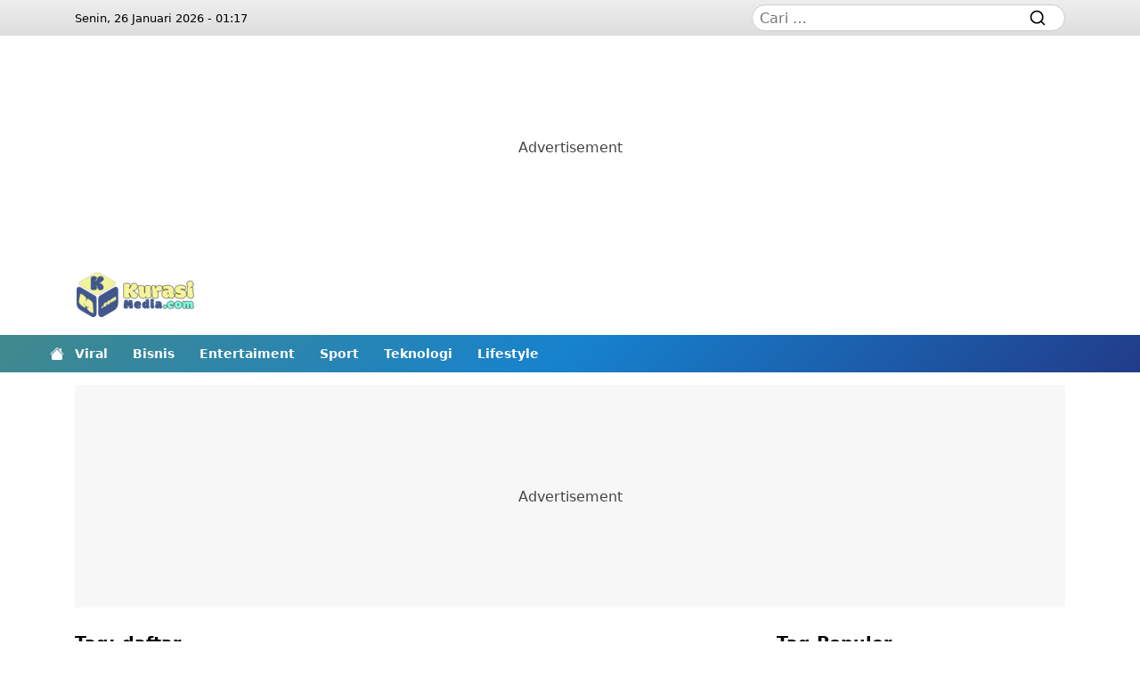

--- FILE ---
content_type: text/html; charset=UTF-8
request_url: https://kurasimedia.com/tag/daftar/
body_size: 23460
content:
<!DOCTYPE html><html lang="id" prefix="og: https://ogp.me/ns#"><head><script data-no-optimize="1">var litespeed_docref=sessionStorage.getItem("litespeed_docref");litespeed_docref&&(Object.defineProperty(document,"referrer",{get:function(){return litespeed_docref}}),sessionStorage.removeItem("litespeed_docref"));</script><meta charset="UTF-8"><link rel="profile" href="https://gmpg.org/xfn/11"><meta name="viewport" content="width=device-width, initial-scale=1.0" ><title>daftar &#8211; Kurasimedia.com</title><meta name="robots" content="follow, index, max-snippet:-1, max-video-preview:-1, max-image-preview:large"/><link rel="canonical" href="https://kurasimedia.com/tag/daftar/" /><link rel="next" href="https://kurasimedia.com/tag/daftar/page/2/" /><meta property="og:locale" content="id_ID" /><meta property="og:type" content="article" /><meta property="og:title" content="daftar - Kurasimedia.com" /><meta property="og:url" content="https://kurasimedia.com/tag/daftar/" /><meta property="og:site_name" content="Kurasimedia.com" /><meta property="og:image" content="https://assets.kurasimedia.com/main/2023/09/kurasimedia.com_square.png" /><meta property="og:image:secure_url" content="https://assets.kurasimedia.com/main/2023/09/kurasimedia.com_square.png" /><meta property="og:image:width" content="512" /><meta property="og:image:height" content="512" /><meta property="og:image:type" content="image/png" /><meta name="twitter:card" content="summary_large_image" /><meta name="twitter:title" content="daftar - Kurasimedia.com" /><meta name="twitter:image" content="https://assets.kurasimedia.com/main/2023/09/kurasimedia.com_square.png" /><meta name="twitter:label1" content="Pos" /><meta name="twitter:data1" content="26" /><link rel='dns-prefetch' href='//cdn.jsdelivr.net' /><link rel='dns-prefetch' href='//www.googletagmanager.com' /><link rel='dns-prefetch' href='//accounts.google.com' /><link rel='dns-prefetch' href='//googleads.g.doubleclick.net' /><link rel='dns-prefetch' href='//pagead2.googlesyndication.com' /><link rel='dns-prefetch' href='//adservice.google.com' /><link rel='dns-prefetch' href='//adservice.google.co.id' /><link rel='dns-prefetch' href='//tpc.googlesyndication.com' /><link rel='dns-prefetch' href='//c8d8ce28ac8399f5d6252bed4fec6b56.safeframe.googlesyndication.com' /><link rel='preconnect' href="https://www.googletagmanager.com" /><link rel='preconnect' href="https://accounts.google.com" /><link rel='preconnect' href="https://googleads.g.doubleclick.net" /><link rel='preconnect' href="https://pagead2.googlesyndication.com" /><link rel='preconnect' href="https://adservice.google.com" /><link rel='preconnect' href="https://adservice.google.co.id" /><link rel='preconnect' href="https://tpc.googlesyndication.com" /><link rel='preconnect' href="https://c8d8ce28ac8399f5d6252bed4fec6b56.safeframe.googlesyndication.com" /><style id='wp-img-auto-sizes-contain-inline-css' type='text/css'>img:is([sizes=auto i],[sizes^="auto," i]){contain-intrinsic-size:3000px 1500px}</style><link rel="preload stylesheet" as="style" id='litespeed-cache-dummy-css' href='https://kurasimedia.com/wp-content/plugins/litespeed-cache/assets/css/litespeed-dummy.css?ver=6.9' type='text/css' media='all' /><link rel="manifest" href="https://kurasimedia.com/wp-json/wp/v2/web-app-manifest"><meta name="theme-color" content="#fff"><meta name="apple-mobile-web-app-capable" content="yes"><meta name="mobile-web-app-capable" content="yes"><link rel="apple-touch-startup-image" href="https://assets.kurasimedia.com/main/2023/09/cropped-kurasimedia.com_square-450x450.webp"><meta name="apple-mobile-web-app-title" content="Kurasimedia"><meta name="application-name" content="Kurasimedia"><link rel="icon" href="https://assets.kurasimedia.com/main/2023/09/cropped-kurasimedia.com_square-100x100.webp" sizes="32x32" /><link rel="icon" href="https://assets.kurasimedia.com/main/2023/09/cropped-kurasimedia.com_square-450x450.webp" sizes="192x192" /><link rel="apple-touch-icon" href="https://assets.kurasimedia.com/main/2023/09/cropped-kurasimedia.com_square-450x450.webp" /><meta name="msapplication-TileImage" content="https://assets.kurasimedia.com/main/2023/09/cropped-kurasimedia.com_square-450x450.webp" /><style>:root{--background:#fff;--color:#000;--border:#ccc;--radius:0;--margin:14px;--margin-space:1;--padding:14px;--a-color:#0a58ca;--a-color-hover:#04367e;--a-background:#0a58ca;--a-background-hover:#04367e;--figcaption-color:#ccc;--container-width:100%;--site-nav-top-background:linear-gradient(180deg,#eee,#ddd);--site-nav-top-display:none;--site-header-wrapper-padding:0;--site-header-wrapper-justify-content:center;--site-header-wrapper-flex-direction:column;--site-header-widget-ad-display:none;--site-header-mobile-display:flex;--site-header-mobile-shadow:transparent;--site-logo-background:linear-gradient(180deg,#fff,#ddd);--site-logo-height:60px;--site-logo-mobile-height:60px;--site-logo-desktop-display:none;--site-logo-ad-width:100%;--site-home-display:none;--custom-logo-link-background:none;--custom-logo-link-opacity:100%;--site-nav-primary-background:linear-gradient(135deg,rgb(65 137 140),rgb(22 130 206),rgb(33 59 137));--site-nav-primary-color:#fff;--site-nav-primary-color-hover:#ffff00;--site-nav-primary-sub-menu-margin:calc(.5 * var(--margin)) 0;--site-nav-primary-sub-menu-padding:var(--padding);--site-nav-primary-sub-menu-display:none;--site-nav-primary-sub-menu-height:auto;--site-nav-secondary-background:linear-gradient(90deg,#fff,#ddd);--site-nav-secondary-color:#fff;--site-nav-secondary-color-hover:#ffff00;--site-nav-secondary-display:none;--site-nav-network-column:2;--site-nav-network-text-align:center;--site-nav-network-width:100%;--site-nav-footer-menu-flex-direction:row;--site-footer-justify-content:center;--site-footer-align-items:center;--site-footer-flex-direction:column;--site-sticky-bottom-height:60px;--site-nav-fixed-display:block;--site-nav-fixed-background:linear-gradient(90deg,#1a73e8,#1a73e8);--site-nav-fixed-background:linear-gradient(135deg,rgb(65 137 140),rgb(22 130 206),rgb(33 59 137));--site-nav-fixed-background-container:#fff;--site-nav-fixed-background-search-field:#fff;--site-nav-fixed-background-li:rgba(0,0,0,.1);--site-nav-fixed-background-li-hover:rgba(0,0,0,.2);--site-nav-fixed-color:#fff;--site-nav-fixed-color-hover:#ffff00;--menu-item-hover:#ffff00;--dark-mode-icon:path("M 20 8.69 V 4 h -4.69 L 12 0.69 L 8.69 4 H 4 v 4.69 L 0.69 12 L 4 15.31 V 20 h 4.69 L 12 23.31 L 15.31 20 H 20 v -4.69 L 23.31 12 L 20 8.69 Z m -2 5.79 V 18 h -3.52 L 12 20.48 L 9.52 18 H 6 v -3.52 L 3.52 12 L 6 9.52 V 6 h 3.52 L 12 3.52 L 14.48 6 H 18 v 3.52 L 20.48 12 L 18 14.48 Z M 12.29 7 c -0.74 0 -1.45 0.17 -2.08 0.46 c 1.72 0.79 2.92 2.53 2.92 4.54 s -1.2 3.75 -2.92 4.54 c 0.63 0.29 1.34 0.46 2.08 0.46 c 2.76 0 5 -2.24 5 -5 s -2.24 -5 -5 -5 Z");--site-main-flex-direction:column;--site-sidebar-margin:0;--site-sidebar-width:100%;--site-mainbar-width:100%;--rank-math-breadcrumb-display:none;--carousel-padding:1rem;--carousel-margin:1rem;--carousel-radius:0;--carousel-border:1px;--carousel-icon:2.5rem;--carousel-background:#222;--carousel-wrapper-margin:0;--carousel-category-background:linear-gradient(90deg,#d9091b,#ec1a2c);--carousel-category-background-hover:linear-gradient(90deg,#c50a1a,#c51928);--carousel-category-padding:.5rem;--carousel-title:1.2rem;--carousel-title-color:#fff;--carousel-title-color-hover:#ffff00;--carousel-indicator-color:#d9091b;--latest-posts-padding:1rem;--latest-posts-image-margin:0 0 0 1rem;--latest-posts-flex-direction:row-reverse;--latest-posts-image-width:25%;--latest-posts-title:1rem;--latest-posts-category-display:block;--latest-posts-category-padding:.5rem;--latest-posts-category-background:linear-gradient(90deg,#d9091b,#ec1a2c);--latest-posts-category-background-hover:linear-gradient(90deg,#c50a1a,#c51928);--latest-posts-excrept-display:none;--sidebar-latest-posts-title:1rem;--sidebar-latest-posts-category-display:block;--sidebar-latest-posts-category-padding:.5rem;--sidebar-fluid-latest-posts-image-margin:0 0 .5rem 0;--sidebar-fluid-latest-posts-width:50%;--site-header-post-title:1.8rem;--site-header-post-title-color:#0a58ca;--widget-bg-red-color:#fff;--widget-bg-red-color-hover:#ffff00;--widget-bg-red-shadow:-1px 0 black,0 1px black,1px 0 black,0 -1px black;--widget-bg-red-background:linear-gradient(90deg,rgb(65 137 140),rgb(22 130 206));--tag-cloud-padding:1rem;--tag-cloud-margin:.5rem;--tag-cloud-background:linear-gradient(90deg,#7e7e7e,#838383);--tag-cloud-background-hover:linear-gradient(160deg,#525252,#2e2e2e);--tag-cloud-color:#fff;--site-parallax-position:fixed;--site-parallax-label-display:block;--gpt-ad-inner-margin:0;--gpt-ad-inner-padding:0;--gpt-ad-wrapper-height:300px;--gpt-ad-wrapper-width:100%;--gpt-ad-parallax-background:#000;--gpt-ad-wrapper-parallax-height:480px;--gpt-ad-wrapper-leaderboard-height:60px;--gpt-ad-wrapper-leaderboard-width:100%;--gpt-ad-wrapper-billboard-height:300px;--gpt-ad-wrapper-billboard-width:100%;--gpt-ad-wrapper-sticky-height:60px;--gpt-ad-wrapper-sticky-width:300px}@media (prefers-color-scheme:dark__){:root{--background:#111;--color:#fff;--border:#444;--figcaption-color:linear-gradient(90deg,#444,#333);--site-nav-top-background:var(--background);--site-logo-background:linear-gradient(180deg,#111,#222);--custom-logo-link-background:;--custom-logo-link-opacity:100%;--site-nav-primary-background:linear-gradient(90deg,#444,#333);--site-nav-secondary-background:linear-gradient(90deg,#444,#333);--site-nav-fixed-background:linear-gradient(90deg,#444,#333);--site-nav-fixed-background-li:#171717;--site-nav-fixed-background-search-field:#181818;--site-nav-fixed-color:#fff;--site-header-mobile-shadow:rgba(0,0,0,.2);--site-header-post-title-color:#fff;--widget-bg-red-color:#fff;--widget-bg-red-color-hover:#ffff00;--widget-bg-red-shadow:none;--widget-bg-red-background:linear-gradient(90deg,#444,#333);--carousel-background:#222;--tag-cloud-background:#444;--tag-cloud-background-hover:#222;--a-color-hover:#ffff00;--menu-item-hover:#ffff00;--dark-mode-icon:path("M20 8.69V4h-4.69L12 .69 8.69 4H4v4.69L.69 12 4 15.31V20h4.69L12 23.31 15.31 20H20v-4.69L23.31 12 20 8.69zm-2 5.79V18h-3.52L12 20.48 9.52 18H6v-3.52L3.52 12 6 9.52V6h3.52L12 3.52 14.48 6H18v3.52L20.48 12 18 14.48zM12 6.5c-3.03 0-5.5 2.47-5.5 5.5s2.47 5.5 5.5 5.5 5.5-2.47 5.5-5.5-2.47-5.5-5.5-5.5zm0 9c-1.93 0-3.5-1.57-3.5-3.5s1.57-3.5 3.5-3.5 3.5 1.57 3.5 3.5-1.57 3.5-3.5 3.5z")}}@media (min-width:800px){:root{--margin-space:.5;--site-nav-top-display:block;--site-header-wrapper-padding:1rem;--site-header-wrapper-justify-content:space-between;--site-header-wrapper-flex-direction:row;--site-header-widget-ad-display:flex;--site-header-mobile-display:none;--site-home-display:flex;--site-logo-desktop-display:block;--site-logo-ad-width:auto;--site-nav-primary-sub-menu-display:none;--site-nav-primary-sub-menu-margin:calc(.5 * var(--margin)) 0;--site-nav-primary-sub-menu-padding:var(--padding);--site-nav-primary-sub-menu-height:auto;--site-nav-secondary-sub-menu-display:none;--site-nav-network-text-align:left;--site-nav-network-width:50%;--site-nav-fixed-display:none;--site-nav-footer-menu-flex-direction:row;--site-footer-justify-content:space-between;--site-footer-align-items:flex-start;--site-footer-flex-direction:row;--site-sticky-bottom-height:90px;--site-toggler-display:none;--site-logo-height:130px;--site-main-flex-direction:row;--site-sidebar-margin:0;--site-sidebar-width:352px;--site-mainbar-width:calc(100% - var(--site-sidebar-width));--rank-math-breadcrumb-display:inline;--carousel-wrapper-margin:1rem;--carousel-title:2rem;--carousel-padding:1rem;--carousel-margin:1rem;--carousel-radius:1rem;--carousel-icon:3rem;--carousel-category-padding:.85rem;--latest-posts-image-margin:0 1rem 0 0;--latest-posts-flex-direction:row;--latest-posts-category-display:block;--latest-posts-category-padding:.6rem;--latest-posts-excrept-display:block;--latest-posts-title:1.5rem;--sidebar-latest-posts-title:.85rem;--sidebar-latest-posts-category-display:block;--sidebar-latest-posts-category-padding:.5rem;--sidebar-fluid-latest-posts-width:25%;--site-header-post-title:2rem;--site-parallax-position:relative;--site-parallax-label-display:none;--gpt-ad-inner-margin:0 var(--margin);--gpt-ad-inner-padding:0 var(--padding);--gpt-ad-parallax-background:unset;--gpt-ad-wrapper-parallax-height:250px;--gpt-ad-wrapper-leaderboard-height:90px;--gpt-ad-wrapper-leaderboard-width:728px;--gpt-ad-wrapper-billboard-height:250px;--gpt-ad-wrapper-billboard-width:calc(100% - (2 * var(--margin)));--gpt-ad-wrapper-sticky-height:90px;--gpt-ad-wrapper-sticky-width:728px}}@media (min-width:1200px){:root{--container-width:1140px}}*,::after,::before{box-sizing:border-box}body{margin:0;background:var(--background);color:var(--color);font-family:ui-sans-serif,system-ui,-apple-system,BlinkMacSystemFont,"Segoe UI",Roboto,"Helvetica Neue",Arial,"Noto Sans",sans-serif,"Apple Color Emoji","Segoe UI Emoji","Segoe UI Symbol","Noto Color Emoji";font-size:1rem;--sticky:0rem}button,[type=button]{text-transform:none;line-height:inherit;font-family:inherit;font-size:inherit;background:none;outline:none;border:none;margin:0}ul,ol,li{margin:0;padding:0;list-style:none}a{text-decoration:none;transition:.3s;color:var(--a-color)}strong{font-weight:600}.container{width:var(--container-width);margin-right:auto;margin-left:auto;padding:0}#wpadminbar ~ .site-header-sticky,#wpadminbar ~ .site-main .sidebar section:last-child{--sticky:2rem}@media screen and (max-width:782px){#wpadminbar ~ .site-header .site-parallax .container{margin-top:2.875rem}#wpadminbar ~ .site-header-sticky,#wpadminbar ~ .site-main .sidebar section:last-child{--sticky:2.875rem}}@media screen and (max-width:600px){#wpadminbar ~ .site-header .site-parallax{margin-top:-2.875rem}#wpadminbar ~ .site-header .site-parallax .container{margin-top:0}#wpadminbar ~ .site-header-sticky,#wpadminbar ~ .site-main .sidebar section:last-child{--sticky:0rem}}.site-nav-top{background:var(--site-nav-top-background);display:var(--site-nav-top-display)}.site-nav-top > .container{padding:0 var(--padding);height:2.5rem}.site-nav-top > .container,.site-nav-top .menu{justify-content:space-between;align-items:center;display:flex}.site-nav-top .search-form{width:var(--site-sidebar-width);position:relative}.site-nav-top .search-form .search-field{background:var(--site-nav-fixed-background-search-field);padding:calc(0.3 * var(--padding)) calc(0.6 * var(--padding));padding-right:calc(2.5 * var(--padding));border-radius:calc(2 * var(--padding));border:1px solid var(--border);font-family:inherit;font-size:inherit;color:var(--color);outline:none;width:100%;margin:0}.site-nav-top .search-form .search-submit{padding:calc(var(--padding) * .5);justify-content:space-between;margin-right:var(--margin);background:transparent;align-items:center;position:absolute;color:var(--color);cursor:pointer;display:flex;border:0;bottom:0;right:0;top:0}.site-parallax{position:relative;overflow:hidden}.site-parallax .parallax-clip{min-height:var(--gpt-ad-wrapper-parallax-height);background:var(--gpt-ad-parallax-background);position:relative}.site-parallax .parallax-absolute{clip:rect(auto,auto,auto,auto);position:absolute;height:100%;width:100%}.site-parallax .parallax-label{background:var(--site-header-post-title-color);display:var(--site-parallax-label-display);text-align:center;position:relative;font-size:14px;color:#fff}.site-parallax .parallax-fixed{position:var(--site-parallax-position);-webkit-transform:translateZ(0);-moz-transform:translateZ(0);-ms-transform:translateZ(0);-o-transform:translateZ(0);transform:translateZ(0);margin:0 auto;height:100%;width:100%;bottom:0;top:0}.site-header-wrapper{justify-content:var(--site-header-wrapper-justify-content);flex-direction:var(--site-header-wrapper-flex-direction);padding:var(--site-header-wrapper-padding);align-items:center;display:flex}.site-header-wrapper .site-logo-ad{width:var(--site-logo-ad-width);justify-content:inherit;flex-direction:inherit;display:inherit}.site-header-sticky{margin-bottom:var(--margin);position:-webkit-sticky;top:var(--sticky);position:sticky;display:block;z-index:1020}.site-nav-primary .site-home{margin-left:calc(-2 * var(--margin));display:var(--site-home-display);padding:var(--padding);align-items:center;position:absolute;height:100%}.site-nav-primary .sub-menu{display:var(--site-nav-primary-sub-menu-display)}.site-nav-primary,.site-nav-primary .sub-menu{background:var(--site-nav-primary-background);background-repeat:no-repeat;background-size:cover}.site-nav-primary a,.site-nav-primary label{color:var(--site-nav-primary-color);font-weight:600;font-size:14px;cursor:pointer}.site-nav-primary .menu-item > .nav-link,.site-nav-secondary .menu-item > .nav-link{margin-right:calc(var(--margin) * 2)}.site-nav-primary .menu-item:hover > a,.site-nav-primary .menu-item:hover > .nav-link > a,.site-nav-primary .menu-item:hover > label,.site-nav-primary .menu-item:hover > .nav-link > label{color:var(--site-nav-primary-color-hover)}.site-nav-primary .menu-item:hover > a,.site-nav-primary .menu-item:hover > .nav-link > a{box-shadow:inset 0px -1px 0px 0px var(--site-nav-primary-color-hover)}.site-nav-primary .sub-menu .menu-item a{padding-left:var(--site-nav-primary-sub-menu-padding);margin:var(--site-nav-primary-sub-menu-margin);height:var(--site-nav-primary-sub-menu-height)}.site-nav-primary .sub-menu .menu-item:hover > a,.site-nav-primary .sub-menu .menu-item:hover > .nav-link > a{box-shadow:inset 1px 0 0px 0px var(--site-nav-primary-color-hover)}.site-nav-secondary .sub-menu{display:var(--site-nav-secondary-sub-menu-display)}.site-nav-secondary,.site-nav-secondary .sub-menu{background:var(--site-nav-secondary-background);background-repeat:no-repeat;background-size:cover}.site-nav-secondary a,.site-nav-secondary label{color:var(--site-nav-secondary-color);font-size:14px;cursor:pointer}.site-nav-secondary .menu-item:hover > a,.site-nav-secondary .menu-item:hover > .nav-link > a,.site-nav-secondary .menu-item:hover > label,.site-nav-secondary .menu-item:hover > .nav-link > label{color:var(--site-nav-secondary-color-hover)}.site-nav-secondary .sub-menu .menu-item a{padding-left:var(--site-nav-secondary-sub-menu-padding);margin:var(--site-nav-secondary-sub-menu-margin);height:var(--site-nav-secondary-sub-menu-height)}.site-nav-secondary .sub-menu .menu-item:hover > a,.site-nav-secondary .sub-menu .menu-item:hover > .nav-link > a{box-shadow:inset 1px 0 0px 0px var(--site-nav-secondary-color-hover)}.site-nav-primary .container,.site-nav-secondary .container{overflow-y:hidden;overflow-x:auto}.site-nav-primary .menu,.site-nav-secondary .menu{padding:0 var(--padding);flex-wrap:nowrap}.site-nav-primary,.site-nav-primary .menu,.site-nav-primary .menu-item,.site-nav-secondary,.site-nav-secondary .menu,.site-nav-secondary .menu-item{text-wrap:nowrap;display:flex}.site-nav-primary .menu-item a,.site-nav-secondary .menu-item a{height:calc(3 * var(--padding));align-items:center;display:flex}.site-nav-network{flex:0 0 var(--site-nav-network-width);width:var(--site-nav-network-width)}.site-nav-network .menu{column-count:var(--site-nav-network-column)}.site-nav-network a{margin-bottom:calc(var(--margin-space) * var(--margin));display:inline-block;font-size:14px}.site-footer-fluid{padding:calc(2* var(--padding)) 0}.site-footer-fluid,.site-nav-footer{background:#eff0f6}.site-nav-footer > .container{padding:var(--padding)}.site-nav-footer > .container > *{margin-bottom:var(--margin)}.site-nav-footer a,.site-nav-footer label{color:var(--site-nav-footer-color);cursor:pointer}.site-nav-footer .menu-item{margin-right:var(--margin);margin-bottom:calc(var(--margin-space) * var(--margin))}.site-nav-footer .menu-item:hover > a,.site-nav-footer .menu-item:hover > .nav-link > a,.site-nav-footer .menu-item:hover > label,.site-nav-footer .menu-item:hover > .nav-link > label{color:var(--site-nav-footer-color-hover)}.site-footer-fluid > .container,.site-nav-footer > .container,.site-nav-footer > .container > .menu{justify-content:var(--site-footer-justify-content);flex-direction:var(--site-footer-flex-direction);align-items:center;display:flex}.site-nav-footer > .container > .menu{flex-direction:var(--site-nav-footer-menu-flex-direction);flex-wrap:wrap}.site-footer-fluid > .container{text-align:var(--site-nav-network-text-align);align-items:var(--site-footer-align-items)}.site-footer-fluid > .container > *{padding:var(--padding)}.site-footer-fluid *,.site-footer-fluid a{color:var(--color)}.site-footer-fluid a:hover{color:var(--a-color-hover)}.site-logo-footer .custom-logo-link{margin-bottom:var(--margin)}.site-logo-footer label{display:none}.site-nav-pagination{justify-content:center;padding:var(--padding);display:flex}.site-nav-pagination a,.site-nav-pagination span{padding:calc(.5 * var(--padding)) var(--padding);margin-right:calc(.25 * var(--margin));border-radius:calc(2 * var(--padding));background:var(--a-background);display:inline-block;text-align:center;border-width:0;min-width:2rem;cursor:pointer;color:#fff}.site-nav-pagination a:hover,.site-nav-pagination span:hover,.site-nav-pagination .current{background:var(--a-background-hover)}.site-nav-fixed{background:var(--site-nav-fixed-background);display:var(--site-nav-fixed-display);transform:translate3d(-100%,0,0);transition:all .3s ease-in-out;background-repeat:no-repeat;background-size:cover;max-width:400px;min-height:100%;position:fixed;z-index:1030;width:100%;bottom:0;right:0;left:0;top:0}.site-nav-fixed.show{transform:translate3d(0,0,0)}.site-nav-fixed.show .toggler-nav-fixed:after{background:rgb(0 0 0 / 75%);position:fixed;width:10000px;cursor:unset;height:100%;left:400px;content:"";bottom:0;right:0;top:0}.site-nav-fixed .site-logo-mobile{display:flex}.site-nav-fixed .container{width:100%}.site-nav-fixed .container.overflow{position:absolute;overflow-x:hidden;overflow-y:auto;top:60px;bottom:0}.site-nav-fixed .site-logo-mobile{height:var(--site-logo-mobile-height)}.site-nav-fixed .search-form{justify-content:space-between;padding:var(--padding);flex-direction:column;position:relative;display:flex}.site-nav-fixed .search-form .search-field{background:var(--site-nav-fixed-background-search-field);padding:calc(var(--padding) * .5) var(--padding);padding-right:calc(2.5 * var(--padding));border-radius:calc(2 * var(--padding));border:1px solid var(--border);font-family:inherit;font-size:inherit;color:var(--color);outline:none;width:100%;margin:0}.site-nav-fixed .search-form .search-submit{padding:calc(var(--padding) * .5);justify-content:space-between;background:transparent;margin:var(--margin);align-items:center;position:absolute;color:var(--color);cursor:pointer;display:flex;border:0;bottom:0;right:0;top:0}.site-nav-fixed a,.site-nav-fixed label{color:var(--site-nav-fixed-color);font-size:14px}.site-nav-fixed label{margin-right:calc(.5 * var(--margin));cursor:pointer}.site-nav-fixed .menu{padding-bottom:calc(.5 * var(--padding));flex-direction:column;display:flex}.site-nav-fixed .menu-item{padding:calc(.5 * var(--padding));padding-bottom:0}.site-nav-fixed .menu-item .menu-item{padding-right:0;padding-left:0}.site-nav-fixed .menu .sub-menu{position:relative !important;transform:unset !important;background-color:initial;display:none;padding:0;border:0}.site-nav-fixed .menu .sub-menu.show{background:unset;display:block}.site-nav-fixed li a{padding:calc(.5 * var(--padding));display:block}.site-nav-fixed .nav-link{background:var(--site-nav-fixed-background-li)}.site-nav-fixed .nav-link:hover{background:var(--site-nav-fixed-background-li-hover)}.site-nav-primary .menu input,.site-nav-secondary .menu input,.site-nav-fixed .menu input{display:none}.menu .dropdown-toggle{align-items:center;flex-wrap:nowrap;display:flex}.menu .dropdown-toggle::after{display:none}.menu .dropdown-toggle a{width:100%}.menu .dropdown-toggle.show svg{transform:rotate(180deg)}.menu .dropdown-toggle label{margin-left:calc(.2 * var(--margin))}.menu .dropdown-menu.show{flex-direction:column;border-radius:0;display:flex;padding:0;border:0}.site-logo-mobile{box-shadow:0 10px 10px -10px var(--site-header-mobile-shadow);display:var(--site-header-mobile-display);background:var(--site-logo-background);justify-content:space-between;flex-direction:column;position:relative}.site-logo-mobile > .container{height:var(--site-logo-height);justify-content:space-between;padding:0 var(--padding);align-items:center;position:relative;display:flex}.site-logo-desktop{display:var(--site-logo-desktop-display)}.custom-logo-link{background:var(--custom-logo-link-background);background-repeat:no-repeat;background-position:center}.custom-logo-link svg{opacity:var(--custom-logo-link-opacity)}.site-toggler-mobile{justify-content:space-between;align-items:center;position:absolute;display:flex;bottom:0;right:0;top:0}.navbar-toggler{box-shadow:unset;margin-right:var(--margin);background:transparent;color:var(--color);padding:0;border:0;bottom:0;left:0;top:0}.navbar-toggler svg{height:calc(var(--padding) * 1.5);width:calc(var(--padding) * 1.5);cursor:pointer}.navbar-toggler svg:hover{color:var(--a-color-hover)}.dark-mode-icon{d:var(--dark-mode-icon)}.navbar-toggler.toggler-nav-fixed{cursor:unset !important}.custom-logo-link{display:inline-block}.custom-logo-link ~ .site-title,.custom-logo-link ~ .site-description{display:none}.site-main > .container{flex-direction:var(--site-main-flex-direction);flex-wrap:wrap;display:flex}.site-main .mainbar{width:var(--site-mainbar-width)}.site-main .sidebar{margin-left:var(--site-sidebar-margin);width:var(--site-sidebar-width);min-width:300px}.sidebar .widget_media_image{padding:var(--padding)}.sidebar .widget_media_image *{max-width:100%;display:block;margin:0 auto;height:auto}.site-404{width:100% !important;text-align:center}.site-404 .site-404-title{font-size:6rem}.site-404 .site-404-back{padding:calc(.5 * var(--padding)) var(--padding);border-radius:calc(.5 * var(--padding));background:var(--a-background);margin:var(--margin);display:inline-block;color:#fff}.ratio-16x9{--aspect-ratio:56.25%}.ratio-1x1{--aspect-ratio:100%}.ratio{position:relative;align-items:center;overflow:hidden;display:flex;width:100%}.ratio::before{padding-top:var(--aspect-ratio);display:block;content:""}.ratio > *{transform:translate(-50%,-50%);-o-object-fit:cover;object-fit:cover;position:absolute;height:100%;width:100%;left:50%;top:50%}.rank-math-breadcrumb p{margin:var(--margin)}.rank-math-breadcrumb .last{display:var(--rank-math-breadcrumb-display)}.carousel{background:var(--carousel-background);margin:var(--carousel-wrapper-margin);border-radius:var(--carousel-radius);position:relative;overflow:hidden}.carousel.pointer-event{touch-action:pan-y}.carousel > input{display:none}.carousel-inner{position:relative;overflow:hidden;width:100%}.carousel-item{transition:transform .6s ease-in-out;-webkit-backface-visibility:hidden;backface-visibility:hidden;margin-right:-100%;position:relative;float:left;width:100%}.carousel-item,.carousel.no-js > input[value="0"]:not(:checked) ~ .carousel-inner .carousel-item:nth-child(1),.carousel.no-js > input[value="1"]:not(:checked) ~ .carousel-inner .carousel-item:nth-child(2),.carousel.no-js > input[value="2"]:not(:checked) ~ .carousel-inner .carousel-item:nth-child(3),.carousel.no-js > input[value="3"]:not(:checked) ~ .carousel-inner .carousel-item:nth-child(4),.carousel.no-js > input[value="4"]:not(:checked) ~ .carousel-inner .carousel-item:nth-child(5){display:none}.carousel-caption{background:linear-gradient(0deg,#000,#161616,transparent);max-height:calc(100% - (2 * var(--carousel-padding)));padding:var(--carousel-padding);flex-direction:column;position:absolute;color:var(--background);text-align:left;display:flex;z-index:1;bottom:0;right:0;left:0}.carousel-category a{padding:calc(.5 * var(--carousel-category-padding)) var(--carousel-category-padding);border-radius:calc(.5 * var(--carousel-category-padding));background:var(--carousel-category-background);display:inline-block;font-size:90%;color:#fff}.carousel-category a:hover{background:var(--carousel-category-background-hover)}.carousel-title{font-size:var(--carousel-title);font-weight:600;overflow:hidden;margin:0}.carousel-title a{color:var(--carousel-title-color)}.carousel-title a:hover{color:var(--carousel-title-color-hover)}.carousel-date{color:var(--carousel-title-color);font-size:80%}.carousel-category,.carousel-title{margin-bottom:var(--carousel-margin)}.carousel-item.active,.carousel-item-next,.carousel-item-prev,.carousel.no-js > input[value="0"]:checked ~ .carousel-inner .carousel-item:nth-child(1),.carousel.no-js > input[value="1"]:checked ~ .carousel-inner .carousel-item:nth-child(2),.carousel.no-js > input[value="2"]:checked ~ .carousel-inner .carousel-item:nth-child(3),.carousel.no-js > input[value="3"]:checked ~ .carousel-inner .carousel-item:nth-child(4),.carousel.no-js > input[value="4"]:checked ~ .carousel-inner .carousel-item:nth-child(5){display:block}.carousel-item-next:not(.carousel-item-start),.active.carousel-item-end{transform:translateX(100%)}.carousel-item-prev:not(.carousel-item-end),.active.carousel-item-start{transform:translateX(-100%)}.carousel-control-next{right:0}.carousel-control-prev{left:0}.carousel-control-next,.carousel-control-prev{transition:opacity .15s ease;justify-content:center;align-items:center;text-align:center;position:absolute;display:flex;color:#fff;width:auto;opacity:.5;bottom:50%;z-index:1;padding:0;border:0;top:50%}.carousel-control-next:focus,.carousel-control-next:hover,.carousel-control-prev:focus,.carousel-control-prev:hover{text-decoration:none;color:#fff;outline:0;opacity:.9}.carousel-control-next-icon{background-image:url("data:image/svg+xml,<svg xmlns='https://www.w3.org/2000/svg' viewBox='0 0 16 16' fill='%23fff'><path d='M4.646 1.646a.5.5 0 0 1 .708 0l6 6a.5.5 0 0 1 0 .708l-6 6a.5.5 0 0 1-.708-.708L10.293 8 4.646 2.354a.5.5 0 0 1 0-.708z'/></svg>");margin-right:var(--carousel-margin)}.carousel-control-prev-icon{background-image:url("data:image/svg+xml,<svg xmlns='https://www.w3.org/2000/svg' viewBox='0 0 16 16' fill='%23fff'><path d='M11.354 1.646a.5.5 0 0 1 0 .708L5.707 8l5.647 5.646a.5.5 0 0 1-.708.708l-6-6a.5.5 0 0 1 0-.708l6-6a.5.5 0 0 1 .708 0z'/></svg>");margin-left:var(--carousel-margin)}.carousel-control-next-icon,.carousel-control-prev-icon{background-repeat:no-repeat;height:var(--carousel-icon);width:var(--carousel-icon);background-color:#262626;background-size:50% 100%;background-position:50%;display:inline-block;border-radius:100%;cursor:pointer}.carousel-indicators{width:calc(100% + (2 * var(--carousel-border)));right:calc(-1 * var(--carousel-border));left:calc(-1 * var(--carousel-border));justify-content:start;position:relative;list-style:none;display:flex;z-index:1;padding:0;bottom:0;margin:0}.carousel-indicators [data-bs-target]{width:calc(100% / 3);height:auto;margin:0}.carousel-indicators [data-bs-target],.carousel.no-js > input[value="0"]:not(:checked) ~ .carousel-indicators [data-bs-target]:nth-child(1),.carousel.no-js > input[value="1"]:not(:checked) ~ .carousel-indicators [data-bs-target]:nth-child(2),.carousel.no-js > input[value="2"]:not(:checked) ~ .carousel-indicators [data-bs-target]:nth-child(3),.carousel.no-js > input[value="3"]:not(:checked) ~ .carousel-indicators [data-bs-target]:nth-child(4),.carousel.no-js > input[value="4"]:not(:checked) ~ .carousel-indicators [data-bs-target]:nth-child(5){border:var(--carousel-border) solid #fff;border-top-width:calc(2 * var(--carousel-border));border-bottom-width:0;cursor:pointer;opacity:.5}.carousel-indicators[data-posts="3"] [data-bs-target]{width:calc(100% / 3)}.carousel-indicators[data-posts="4"] [data-bs-target]{width:calc(100% / 4)}.carousel-indicators[data-posts="5"] [data-bs-target]{width:calc(100% / 5)}.carousel:not(.no-js) .carousel-indicators .active,.carousel.no-js > input[value="0"]:checked ~ .carousel-indicators [data-bs-target]:nth-child(1),.carousel.no-js > input[value="1"]:checked ~ .carousel-indicators [data-bs-target]:nth-child(2),.carousel.no-js > input[value="2"]:checked ~ .carousel-indicators [data-bs-target]:nth-child(3),.carousel.no-js > input[value="3"]:checked ~ .carousel-indicators [data-bs-target]:nth-child(4),.carousel.no-js > input[value="4"]:checked ~ .carousel-indicators [data-bs-target]:nth-child(5){border-top-color:var(--carousel-indicator-color);border-top-width:calc(6 * var(--carousel-border));margin-top:calc(-4 * var(--carousel-border));opacity:1}.wp-block-latest-posts,.wp-block-latest-posts .post,.wp-block-latest-posts__wrapper{align-items:flex-start;flex-direction:column;position:relative;display:flex}.wp-block-latest-posts__wrapper{flex-direction:row;flex-wrap:wrap}.wp-block-latest-posts .post{flex-direction:var(--latest-posts-flex-direction);padding:var(--latest-posts-padding);flex:0 0 100%;width:100%}.wp-block-latest-posts__wrapper > *{margin-bottom:calc(var(--margin-space) * var(--margin))}.wp-block-latest-posts__featured-image{flex:0 0 var(--latest-posts-image-width);margin:var(--latest-posts-image-margin);width:var(--latest-posts-image-width)}.wp-block-latest-posts__featured-image a{border-radius:var(--radius);overflow:hidden;display:block}.wp-block-latest-posts__post-category{display:var(--latest-posts-category-display);margin-right:calc(.5 * var(--margin));order:1}.wp-block-latest-posts__post-category a{padding:calc(.5 * var(--latest-posts-category-padding)) var(--latest-posts-category-padding);border-radius:calc(.5 * var(--latest-posts-category-padding));background:var(--latest-posts-category-background);display:inline-block;font-size:90%;color:#fff}.wp-block-latest-posts__post-category a:hover{background:var(--latest-posts-category-background-hover)}.wp-block-latest-posts__post-title{font-size:var(--latest-posts-title);font-weight:600;margin-top:0;width:100%}.wp-block-latest-posts__post-title a{color:var(--text)}.wp-block-latest-posts__post-title a:hover,.wp-block-latest-posts__featured-image:hover ~ .wp-block-latest-posts__wrapper .wp-block-latest-posts__post-title a{color:var(--a-color-hover)}.wp-block-latest-posts__post-date{font-size:80%;order:2}.wp-block-latest-posts__post-category ~ .wp-block-latest-posts__post-date{margin-top:calc(.4 * var(--margin))}.wp-block-latest-posts__post-excrept{display:var(--latest-posts-excrept-display);font-style:italic;margin-top:0;order:3}.sidebar .wp-block-latest-posts__post-title{font-size:var(--sidebar-latest-posts-title);}.sidebar .wp-block-latest-posts__post-category{display:var(--sidebar-latest-posts-category-display)}.sidebar .wp-block-latest-posts__post-category a{padding:calc(.5 * var(--sidebar-latest-posts-category-padding)) var(--sidebar-latest-posts-category-padding);border-radius:calc(.5 * var(--sidebar-latest-posts-category-padding))}.sidebar section:last-child{top:calc(3rem + var(--sticky));position:sticky}.sidebar-fluid .wp-block-latest-posts{padding:var(--padding) 0 0 var(--padding);flex-direction:row;flex-wrap:wrap}.sidebar-fluid .wp-block-latest-posts .post{flex:0 0 var(--sidebar-fluid-latest-posts-width);width:var(--sidebar-fluid-latest-posts-width);padding:0 var(--padding) var(--padding) 0;flex-direction:column}.sidebar-fluid .wp-block-latest-posts__featured-image{margin:var(--sidebar-fluid-latest-posts-image-margin);--latest-posts-image-width:100%}.entry-post{word-break:break-word}.entry-post,.entry-header,.entry-post .read-also{flex-direction:column;display:flex}.entry-post .entry-title{color:var(--site-header-post-title-color);font-size:var(--site-header-post-title);text-align:center;font-weight:600}.entry-post .entry-metabox,.entry-post .entry-sharebox{justify-content:space-between;padding:0 var(--padding);align-items:center;display:flex}.entry-post .entry-content{font-size:1rem}.entry-post .entry-content h1,.entry-post .entry-content h2{margin:0;font-size:125%;font-weight:600;margin-bottom:var(--margin)}.entry-post .entry-content h3,.entry-post .entry-content h4,.entry-post .entry-content h5,.entry-post .entry-content h6{margin:0;font-size:115%;font-weight:600;margin-bottom:var(--margin)}.entry-post .entry-content ol li{list-style-position:inside;list-style-type:decimal}.entry-post .entry-content ul li{list-style-position:inside;list-style-type:square}.entry-post .entry-content li h1,.entry-post .entry-content li h2,.entry-post .entry-content li h3,.entry-post .entry-content li h4,.entry-post .entry-content li h5,.entry-post .entry-content li h6{display:inline}.entry-post .entry-content p,.entry-post .entry-content ul,.entry-post .entry-content ol,.entry-post .entry-content table,.entry-post .entry-content .google-auto-placed{margin:0;margin-bottom:var(--margin)}.entry-post .entry-content table tbody,.entry-post .entry-content table td,.entry-post .entry-content table tfoot,.entry-post .entry-content table th,.entry-post .entry-content table thead,.entry-post .entry-content table tr{padding:calc(.5 * var(--padding));border-width:1px}.entry-post .read-also a{margin:0;margin-top:calc(.5 * var(--margin))}.entry-post .entry-title,.entry-post .entry-content,.entry-post .entry-sidebar{padding:var(--padding) 0;margin:0 var(--margin)}.entry-post .entry-image{margin:var(--margin) var(--carousel-wrapper-margin);border-radius:var(--carousel-radius);overflow:hidden;padding:0}.entry-post .entry-image-caption{padding:calc(.5 * var(--padding)) var(--padding);background:var(--figcaption-color)}.entry-post .entry-footer{border-top:1px solid var(--border);padding:var(--padding) 0;margin:0 var(--margin)}.entry-post .post-nav-links{margin-bottom:var(--margin)}.entry-post .post-nav-links.page-numbers{border-bottom:1px solid var(--border);padding-bottom:var(--padding)}.entry-post .post-nav-links a,.entry-post .post-nav-links span{padding:calc(.5 * var(--padding)) var(--padding);margin-right:calc(0.25 * var(--margin));border-radius:calc(.5 * var(--padding));background:var(--a-background);display:inline-block;text-align:center;border-width:0;min-width:2rem;cursor:pointer;color:#fff}.entry-post .post-nav-links.page-numbers a,.entry-post .post-nav-links.page-numbers span{border-radius:calc(2 * var(--padding))}.entry-post .post-nav-links a:hover,.entry-post .post-nav-links span:hover,.entry-post .post-nav-links .current{background:var(--a-background-hover)}.st-btn{height:calc(2.5 * var(--margin)) !important;width:calc(2.5 * var(--margin)) !important;margin-left:calc(.25 * var(--margin));border-radius:100% !important;padding:0 !important;top:0 !important;display:inline-block;position:relative;text-align:center;line-height:48px;font-size:16px;cursor:pointer}.st-btn img,.st-btn svg{top:calc(.5 * var(--margin)) !important;width:calc(var(--margin)* 1.5) !important;height:calc(var(--margin)* 1.5) !important;vertical-align:top;position:relative}.st-btn[data-network='facebook']{background-color:#4267B2}.st-btn[data-network='telegram']{background-color:#0088cc}.st-btn[data-network='twitter']{background-color:#000000}.st-btn[data-network='whatsapp']{background-color:#25d366}.st-btn[data-network='pinterest']{background-color:#CB2027}.st-btn[data-network='copy']{background-color:#CB2027}.st-btn[data-network='copy'] .copy-notify{display:none}.st-btn:hover{opacity:.8}.wp-block-quote{border-left:.25rem solid var(--a-color);margin:0 0 var(--margin);align-items:baseline;padding-left:0.75rem;font-weight:600}.wp-block-quote > a:before{background:var(--a-color);display:inline-block;margin:0 5px 3px 0;content:"";height:5px;width:5px}.wp-block-tag-cloud a{padding:calc(.5 * var(--tag-cloud-padding)) var(--tag-cloud-padding);margin:0 var(--tag-cloud-margin) var(--tag-cloud-margin) 0;border-radius:calc(.5 * var(--tag-cloud-padding));background:var(--tag-cloud-background);color:var(--tag-cloud-color);display:inline-block;border:0}.wp-block-tag-cloud a:hover{background:var(--tag-cloud-background-hover)}.sidebar .wp-block-tag-cloud{padding:var(--padding);margin:0}.mainbar h1,.widget h2{padding:var(--padding);font-size:1.2rem;font-weight:600;margin:0}.widget-ad{justify-content:center;align-items:center;text-align:center;display:flex;height:250px;width:100%}.widget-bg-red{background:var(--widget-bg-red-background);padding:calc(2 * var(--padding)) 0;background-repeat:no-repeat;background-size:cover;position:relative;width:100%}.widget-bg-red .wp-block-latest-posts__post-title{font-size:1rem}.widget-bg-red .wp-block-latest-posts__post-title a{text-shadow:var(--widget-bg-red-shadow)}.widget-bg-red *,.widget-bg-red a{color:var(--widget-bg-red-color)}.widget-bg-red a:hover,.widget-bg-red .wp-block-latest-posts__featured-image:hover ~ .wp-block-latest-posts__wrapper .wp-block-latest-posts__post-title a{color:var(--widget-bg-red-color-hover)}.site-sticky-bottom{box-shadow:0 -1px 1px 0 #00000033;background:rgb(250,250,250);text-align:center;position:sticky;z-index:1020;width:100%;bottom:0}.site-sticky-bottom input{display:none !important}.site-sticky-bottom label{padding:calc(.25 * var(--padding)) 0 0 calc(.25 * var(--padding));border-top-left-radius:var(--padding);box-shadow:-1px -1px 1px 0 #00000033;background:rgb(250,250,250);position:absolute;cursor:pointer;bottom:100%;color:#000;right:0}.site-sticky-bottom .container{min-height:var(--site-sticky-bottom-height);padding-top:.25rem;position:relative;max-height:100px;overflow:hidden;max-width:100%}.site-sticky-bottom input:checked ~ *{display:none !important}.container > .gpt-ad-inner{margin:var(--gpt-ad-inner-margin)}.gpt-ad-inner{justify-content:center;overflow:hidden;display:block}.gpt-ad-inner.post{padding:var(--gpt-ad-inner-padding)}[class^="gpt-ad-wrapper"]{min-height:var(--gpt-ad-wrapper-height);min-width:var(--gpt-ad-wrapper-width);justify-content:center;align-items:center;background:#f7f7f7;text-align:center;position:relative;display:flex}[class^="gpt-ad-wrapper"]:before{content:"Advertisement";position:absolute;color:#444}[class^="gpt-ad-wrapper"] > div,[class^="gpt-ad-wrapper"] > ins{min-width:100%;z-index:1}[class^="gpt-ad-wrapper"] > div iframe,[class^="gpt-ad-wrapper"] > ins iframe{background:#f7f7f7}.gpt-ad-wrapper-parallax{min-height:var(--gpt-ad-wrapper-parallax-height);background:inherit}.gpt-ad-wrapper-billboard{min-height:var(--gpt-ad-wrapper-billboard-height);min-width:var(--gpt-ad-wrapper-billboard-width);margin-bottom:var(--margin)}.gpt-ad-wrapper-leaderboard{min-height:var(--gpt-ad-wrapper-leaderboard-height);min-width:var(--gpt-ad-wrapper-leaderboard-width)}.gpt-ad-wrapper-in-feed{}.gpt-ad-wrapper-in-article{margin:var(--margin) 0;height:auto !important}.gpt-ad-wrapper-sticky{min-height:var(--gpt-ad-wrapper-sticky-height);min-width:var(--gpt-ad-wrapper-sticky-width)}.advertnative,.MIXADVERT_NET{margin:0 calc(-1 * var(--margin)) !important;color:var(--color) !important;max-width:unset !important;width:unset !important;--ad-width:50%}@media (min-width:768px){.advertnative,.MIXADVERT_NET{--ad-width:33.33%}}[class^="total_"]{max-width:920px !important;position:relative !important;margin:auto !important;width:100% !important}[class^="head_"]{margin:var(--margin) !important;position:relative !important}[class^="head_"]::before,[id^="teaser_block_"]:before{content:'Advertisment' !important;font-weight:600 !important;font-size:1.2rem !important}[class^="head_"]>a{position:absolute !important;display:block !important;height:25px !important;width:25px !important;z-index:3 !important;top:3px !important;right:0 !important}[class^="head_"]>a::before{background:url("https://advertnative.com/storage/logo/all_an_white_4.png") no-repeat left/120px !important;transition:width 500ms ease-in-out !important;position:absolute !important;overflow:hidden !important;display:block !important;height:25px !important;content:"" !important;width:30px !important;right:0 !important;top:0 !important}[class^="head_"]>a:hover:before{width:125px !important}[class^="block_"],[id^="teaser_block_"]{justify-content:space-between !important;padding-left:var(--padding) !important;padding-top:var(--padding) !important;flex-wrap:wrap !important;display:flex !important;width:100% !important}[class^="teaser_"] a:hover [class^="title_"],[class^="teaser_block_td_"] a:hover [class^="teaser_block_title_"]{color:var(--a-color-hover) !important}[class^="teaser_"]:not([class^="teaser_block_logo_"],[class^="teaser_block_table_"],[class^="teaser_div_img_"],[class^="teaser_block_img_"],[class^="teaser_block_title_"],[class^="teaser_block_text_"],[class^="teaser_block_cost_"],[class^="teaser_block_div_button_"]),[class^="teaser_block_td_"]{padding-bottom:var(--padding) !important;padding-right:var(--padding) !important;-webkit-box-shadow:unset !important;width:var(--ad-width) !important;box-shadow:unset !important;background:unset !important;min-height:100% !important;border-radius:0 !important;display:flex !important;border:none !important;margin:0 !important}[class^="teaser_"] a{text-decoration:none !important;display:block !important;width:100% !important}[class^="img_wrap_"],[class^="teaser_div_img_"]{margin-bottom:calc(.5 * var(--margin)) !important;border-radius:var(--radius) !important;min-height:unset !important;overflow:hidden !important;width:100% !important;padding:0 !important}[class^="img_wrap_"] [class^="img_"],[class^="teaser_div_img_"] [class^="teaser_block_img_"]{transition:0.3s !important;cursor:pointer !important;height:56.25% !important;display:block !important;width:100% !important;padding:0 !important;opacity:1 !important}[class^="title_"],[class^="teaser_block_title_"]{font-family:inherit !important;color:var(--color) !important;line-height:1.2 !important;max-height:unset !important;overflow:hidden !important;font-weight:600 !important;font-size:1rem !important;flex:1 1 auto !important;display:flex !important;width:100% !important;padding:0 !important;margin:0 !important}[class^="description_"]{display:none !important;margin-top:0.5rem !important;width:100% !important;overflow:hidden !important;color:grey !important;font-size:14px !important;font-family:inherit !important;line-height:1 !important}[id^="MIXADV_"]{font-family:inherit !important}[id^="teaser_block_"]:before{width:calc(100% - var(--padding)) !important;padding-bottom:var(--padding) !important;margin-bottom:var(--margin) !important;display:block !important}[id^="MIXADV_"]>a,[id^="MIXADV_"]>a:before{background-color:unset !important;height:20px !important;width:37px !important;left:unset !important;right:0 !important}[id^="MIXADV_"]>a{right:var(--padding) !important;top:var(--padding) !important}[id^="MIXADV_"]>a:hover:before{width:125px !important}.visually-hidden{white-space:nowrap !important;clip:rect(0,0,0,0) !important;position:absolute !important;overflow:hidden !important;margin:-1px !important;height:1px !important;width:1px !important;padding:0 !important;border:0 !important}</style></head><body class="archive tag tag-daftar tag-107 wp-custom-logo wp-embed-responsive wp-theme-JEMN"><nav class="site-nav-top"><div class="container"> <small class="site-date">Senin, 26 Januari 2026 - 01:17</small><form role="search" method="get" class="search-form" action="https://kurasimedia.com/"><input type="search" class="search-field" placeholder="Cari &hellip;" value="" name="s" /><button type="submit" class="search-submit" aria-label="Cari"><svg xmlns="https://www.w3.org/2000/svg" xmlns:xlink="https://www.w3.org/1999/xlink" aria-hidden="true" role="img" width="20" height="20" preserveAspectRatio="xMidYMid meet" viewBox="0 0 24 24"><g fill="none" stroke="currentColor" stroke-width="2" stroke-linecap="round" stroke-linejoin="round"><circle cx="11" cy="11" r="8"></circle><path d="M21 21l-4.35-4.35"></path></g></svg></button></form></div></nav><header class="site-header"><div class="site-parallax"><div class="parallax-clip"><div class="parallax-absolute"><div class="parallax-fixed"><div class="container"><div class="gpt-ad-inner"><div class="gpt-ad-wrapper-parallax"><ins class="adsbygoogle"style="display:block"data-ad-client="ca-pub-8788940276527061"data-ad-slot="5579158232"data-ad-format="auto"data-full-width-responsive="true"></ins></div></div></div></div></div></div><div class="parallax-label">SCROLL TO CONTINUE WITH CONTENT</div></div><div class="container"><div class="site-header-wrapper"><div class="site-logo-desktop"> <a title="Kurasimedia.com" href="https://kurasimedia.com/" class="custom-logo-link" rel="home"><svg width="132" height="50" xmlns="https://www.w3.org/2000/svg"><image fetchpriority="high" width="132" height="50" href="https://assets.kurasimedia.com/main/2023/10/cropped-logo-kurasimedia-1.png" class="custom-logo" /></svg></a></div></div></div></header><div class="site-header-sticky"><div class="site-logo-mobile"><div class="container"> <a title="Kurasimedia.com" href="https://kurasimedia.com/" class="custom-logo-link" rel="home"><svg width="132" height="50" xmlns="https://www.w3.org/2000/svg"><image fetchpriority="high" width="132" height="50" href="https://assets.kurasimedia.com/main/2023/10/cropped-logo-kurasimedia-1.png" class="custom-logo" /></svg></a><div class="site-toggler-mobile"> <button class="navbar-toggler toggler-dark-mode" type="button" data-bs-toggle="collapse" data-bs-target="#navbar-menu-search" aria-controls="navbar-menu-search" aria-expanded="false" aria-label="Dark Mode"> <svg xmlns="https://www.w3.org/2000/svg" viewBox="0 0 24 24" width="1rem" height="1rem" fill="currentColor"><path d="M0 0h24v24H0V0z" fill="none"></path><path class="dark-mode-icon" d="M 20 8.69 V 4 h -4.69 L 12 0.69 L 8.69 4 H 4 v 4.69 L 0.69 12 L 4 15.31 V 20 h 4.69 L 12 23.31 L 15.31 20 H 20 v -4.69 L 23.31 12 L 20 8.69 Z m -2 5.79 V 18 h -3.52 L 12 20.48 L 9.52 18 H 6 v -3.52 L 3.52 12 L 6 9.52 V 6 h 3.52 L 12 3.52 L 14.48 6 H 18 v 3.52 L 20.48 12 L 18 14.48 Z M 12.29 7 c -0.74 0 -1.45 0.17 -2.08 0.46 c 1.72 0.79 2.92 2.53 2.92 4.54 s -1.2 3.75 -2.92 4.54 c 0.63 0.29 1.34 0.46 2.08 0.46 c 2.76 0 5 -2.24 5 -5 s -2.24 -5 -5 -5 Z"></path></svg> </button> <button class="navbar-toggler toggler-nav-fixed" type="button" data-bs-toggle="collapse" data-bs-target="#site-nav-fixed" aria-controls="site-nav-fixed" aria-expanded="false" aria-label="Navigation Menu"> <svg xmlns="https://www.w3.org/2000/svg" viewBox="0 0 24 24" width="1rem" height="1rem" fill="currentColor"><path fill="currentColor" d="m19.31 18.9l3.08 3.1L21 23.39l-3.12-3.07c-.69.43-1.51.68-2.38.68c-2.5 0-4.5-2-4.5-4.5s2-4.5 4.5-4.5s4.5 2 4.5 4.5c0 .88-.25 1.71-.69 2.4m-3.81.1a2.5 2.5 0 0 0 0-5a2.5 2.5 0 0 0 0 5M21 4v2H3V4h18M3 16v-2h6v2H3m0-5V9h18v2h-2.03c-1.01-.63-2.2-1-3.47-1s-2.46.37-3.47 1H3Z"></path></svg> </button></div></div></div><nav id="site-nav-primary" class="site-nav-primary"><div class="container"><a class="site-home" href="/" title="Beranda"><svg xmlns="https://www.w3.org/2000/svg" width="16" height="16" fill="currentColor" viewBox="0 0 16 16"><path d="M8.707 1.5a1 1 0 0 0-1.414 0L.646 8.146a.5.5 0 0 0 .708.708L8 2.207l6.646 6.647a.5.5 0 0 0 .708-.708L13 5.793V2.5a.5.5 0 0 0-.5-.5h-1a.5.5 0 0 0-.5.5v1.293L8.707 1.5Z"></path><path d="m8 3.293 6 6V13.5a1.5 1.5 0 0 1-1.5 1.5h-9A1.5 1.5 0 0 1 2 13.5V9.293l6-6Z"></path></svg></a><ul id="menu-primary-menu" class="menu"><li id="menu-item-11" class="menu-item menu-item-type-taxonomy menu-item-object-category menu-item-11 nav-item"><div class="nav-link" ><a href="https://kurasimedia.com/viral/">Viral</a></div></li><li id="menu-item-6" class="menu-item menu-item-type-taxonomy menu-item-object-category menu-item-6 nav-item"><div class="nav-link" ><a href="https://kurasimedia.com/bisnis/">Bisnis</a></div></li><li id="menu-item-8" class="menu-item menu-item-type-taxonomy menu-item-object-category menu-item-8 nav-item"><div class="nav-link" ><a href="https://kurasimedia.com/entertaiment/">Entertaiment</a></div></li><li id="menu-item-12" class="menu-item menu-item-type-taxonomy menu-item-object-category menu-item-12 nav-item"><div class="nav-link" ><a href="https://kurasimedia.com/sport/">Sport</a></div></li><li id="menu-item-13" class="menu-item menu-item-type-taxonomy menu-item-object-category menu-item-13 nav-item"><div class="nav-link" ><a href="https://kurasimedia.com/teknologi/">Teknologi</a></div></li><li id="menu-item-10" class="menu-item menu-item-type-taxonomy menu-item-object-category menu-item-10 nav-item"><div class="nav-link" ><a href="https://kurasimedia.com/lifestyle/">Lifestyle</a></div></li></ul></div></nav></div><div class="container"><div class="gpt-ad-inner"><div class="gpt-ad-wrapper-billboard"><ins class="adsbygoogle"style="display:block"data-ad-client="ca-pub-8788940276527061"data-ad-slot="5579158232"data-ad-format="auto"data-full-width-responsive="true"></ins></div></div></div><div class="site-main"><div class="container"><main class="mainbar"><div class="widget"><h1 class="wp-block-heading">Tag: <span>daftar</span></h1><div class="wp-block-latest-posts"><article class="post-45090 post type-post status-publish format-standard has-post-thumbnail category-entertaiment tag-daftar tag-ea-sports tag-fc-mobile tag-kiper-terbaik tag-wajib-kamu-miliki"><div class="wp-block-latest-posts__featured-image"><a href="https://kurasimedia.com/2025/10/08/daftar-10-kiper-terbaik-fc-mobile-yang-wajib-kamu-miliki/" title="Daftar 10 Kiper Terbaik FC Mobile yang Wajib Kamu Miliki"><span class="ratio ratio-1x1"><img data-lazyloaded="1" src="[data-uri]" width="100" height="67" data-src="https://assets.kurasimedia.com/main/2025/10/G2pq13yWgAAHM5N-100x67.webp" class="attachment-thumbnail size-thumbnail wp-post-image" alt="Daftar 10 Kiper Terbaik FC Mobile yang Wajib Kamu Miliki" decoding="async" data-srcset="https://assets.kurasimedia.com/main/2025/10/G2pq13yWgAAHM5N-100x67.webp 100w, https://assets.kurasimedia.com/main/2025/10/G2pq13yWgAAHM5N-600x400.webp 600w, https://assets.kurasimedia.com/main/2025/10/G2pq13yWgAAHM5N-768x512.webp 768w, https://assets.kurasimedia.com/main/2025/10/G2pq13yWgAAHM5N.webp 1200w" data-sizes="(max-width: 100px) 100vw, 100px" title="Daftar 10 Kiper Terbaik FC Mobile yang Wajib Kamu Miliki"><noscript><img width="100" height="67" src="https://assets.kurasimedia.com/main/2025/10/G2pq13yWgAAHM5N-100x67.webp" class="attachment-thumbnail size-thumbnail wp-post-image" alt="Daftar 10 Kiper Terbaik FC Mobile yang Wajib Kamu Miliki" decoding="async" srcset="https://assets.kurasimedia.com/main/2025/10/G2pq13yWgAAHM5N-100x67.webp 100w, https://assets.kurasimedia.com/main/2025/10/G2pq13yWgAAHM5N-600x400.webp 600w, https://assets.kurasimedia.com/main/2025/10/G2pq13yWgAAHM5N-768x512.webp 768w, https://assets.kurasimedia.com/main/2025/10/G2pq13yWgAAHM5N.webp 1200w" sizes="(max-width: 100px) 100vw, 100px" title="Daftar 10 Kiper Terbaik FC Mobile yang Wajib Kamu Miliki"></noscript></span></a></div><div class="wp-block-latest-posts__wrapper"><div class="wp-block-latest-posts__post-category"><a class="term-8" href="https://kurasimedia.com/entertaiment/" rel="category">Entertaiment</a></div><h3 class="wp-block-latest-posts__post-title"><a href="https://kurasimedia.com/2025/10/08/daftar-10-kiper-terbaik-fc-mobile-yang-wajib-kamu-miliki/" rel="bookmark">Daftar 10 Kiper Terbaik FC Mobile yang Wajib Kamu Miliki</a></h3><time datetime="2025-10-08T15:30:00+07:00" class="wp-block-latest-posts__post-date">Rabu, 8 Okt 2025 - 15:30</time><p class="wp-block-latest-posts__post-excrept">KURASI MEDIA &#8211; Dalam permainan FC Mobile, posisi penjaga gawang memegang peran penting sebagai benteng terakhir pertahanan tim. Ketepatan memilih...</p></div></article><div class="gpt-ad-inner post"><div class="gpt-ad-wrapper-in-feed"><ins class="adsbygoogle"style="display:block"data-ad-format="fluid"data-ad-layout-key="-e2+83-4m-g2+1al"data-ad-client="ca-pub-8788940276527061"data-ad-slot="9117904431"></ins></div></div><article class="post-41843 post type-post status-publish format-standard has-post-thumbnail category-berita tag-bahan-makanan tag-daftar tag-daftar-harga-pangan tag-jawa-barat"><div class="wp-block-latest-posts__featured-image"><a href="https://kurasimedia.com/2025/09/04/update-harga-sembako-jawa-barat-bawang-putih-dan-daging-sapi-naik/" title="Update Harga Sembako Jawa Barat: Bawang Putih dan Daging Sapi Naik"><span class="ratio ratio-1x1"><img data-lazyloaded="1" src="[data-uri]" width="100" height="67" data-src="https://assets.kurasimedia.com/main/2025/09/alex-hudson-m3I92SgM3Mk-unsplash-100x67.webp" class="attachment-thumbnail size-thumbnail wp-post-image" alt="Daftar Harga Pangan Terbaru di Jawa Barat" decoding="async" data-srcset="https://assets.kurasimedia.com/main/2025/09/alex-hudson-m3I92SgM3Mk-unsplash-100x67.webp 100w, https://assets.kurasimedia.com/main/2025/09/alex-hudson-m3I92SgM3Mk-unsplash-600x401.webp 600w, https://assets.kurasimedia.com/main/2025/09/alex-hudson-m3I92SgM3Mk-unsplash-768x513.webp 768w, https://assets.kurasimedia.com/main/2025/09/alex-hudson-m3I92SgM3Mk-unsplash.webp 1200w" data-sizes="(max-width: 100px) 100vw, 100px" title="Update Harga Sembako Jawa Barat: Bawang Putih dan Daging Sapi Naik"><noscript><img width="100" height="67" src="https://assets.kurasimedia.com/main/2025/09/alex-hudson-m3I92SgM3Mk-unsplash-100x67.webp" class="attachment-thumbnail size-thumbnail wp-post-image" alt="Daftar Harga Pangan Terbaru di Jawa Barat" decoding="async" srcset="https://assets.kurasimedia.com/main/2025/09/alex-hudson-m3I92SgM3Mk-unsplash-100x67.webp 100w, https://assets.kurasimedia.com/main/2025/09/alex-hudson-m3I92SgM3Mk-unsplash-600x401.webp 600w, https://assets.kurasimedia.com/main/2025/09/alex-hudson-m3I92SgM3Mk-unsplash-768x513.webp 768w, https://assets.kurasimedia.com/main/2025/09/alex-hudson-m3I92SgM3Mk-unsplash.webp 1200w" sizes="(max-width: 100px) 100vw, 100px" title="Update Harga Sembako Jawa Barat: Bawang Putih dan Daging Sapi Naik"></noscript></span></a></div><div class="wp-block-latest-posts__wrapper"><div class="wp-block-latest-posts__post-category"><a class="term-1" href="https://kurasimedia.com/berita/" rel="category">Berita</a></div><h3 class="wp-block-latest-posts__post-title"><a href="https://kurasimedia.com/2025/09/04/update-harga-sembako-jawa-barat-bawang-putih-dan-daging-sapi-naik/" rel="bookmark">Update Harga Sembako Jawa Barat: Bawang Putih dan Daging Sapi Naik</a></h3><time datetime="2025-09-04T10:13:38+07:00" class="wp-block-latest-posts__post-date">Kamis, 4 Sep 2025 - 10:13</time><p class="wp-block-latest-posts__post-excrept">KURASI MEDIA &ndash; Sejumlah harga pangan di Jawa Barat tercatat mengalami perubahan dalam beberapa waktu terakhir. Berdasarkan pantauan, ada beberapa...</p></div></article><article class="post-32232 post type-post status-publish format-standard has-post-thumbnail category-teknologi tag-daftar tag-harga tag-indonesia tag-iphone-16 tag-resmi tag-series"><div class="wp-block-latest-posts__featured-image"><a href="https://kurasimedia.com/2025/01/06/ini-daftar-harga-iphone-16-di-indonesia/" title="Ini Daftar Harga iPhone 16 di Indonesia"><span class="ratio ratio-1x1"><img data-lazyloaded="1" src="[data-uri]" width="100" height="65" data-src="https://assets.kurasimedia.com/main/2025/01/iPhone-16-100x65.webp" class="attachment-thumbnail size-thumbnail wp-post-image" alt="Ini Daftar Harga iPhone 16 di Indonesia" decoding="async" data-srcset="https://assets.kurasimedia.com/main/2025/01/iPhone-16-100x65.webp 100w, https://assets.kurasimedia.com/main/2025/01/iPhone-16-600x392.webp 600w, https://assets.kurasimedia.com/main/2025/01/iPhone-16-768x502.webp 768w, https://assets.kurasimedia.com/main/2025/01/iPhone-16.webp 1200w" data-sizes="(max-width: 100px) 100vw, 100px" title="Ini Daftar Harga iPhone 16 di Indonesia"><noscript><img width="100" height="65" src="https://assets.kurasimedia.com/main/2025/01/iPhone-16-100x65.webp" class="attachment-thumbnail size-thumbnail wp-post-image" alt="Ini Daftar Harga iPhone 16 di Indonesia" decoding="async" srcset="https://assets.kurasimedia.com/main/2025/01/iPhone-16-100x65.webp 100w, https://assets.kurasimedia.com/main/2025/01/iPhone-16-600x392.webp 600w, https://assets.kurasimedia.com/main/2025/01/iPhone-16-768x502.webp 768w, https://assets.kurasimedia.com/main/2025/01/iPhone-16.webp 1200w" sizes="(max-width: 100px) 100vw, 100px" title="Ini Daftar Harga iPhone 16 di Indonesia"></noscript></span></a></div><div class="wp-block-latest-posts__wrapper"><div class="wp-block-latest-posts__post-category"><a class="term-11" href="https://kurasimedia.com/teknologi/" rel="category">Teknologi</a></div><h3 class="wp-block-latest-posts__post-title"><a href="https://kurasimedia.com/2025/01/06/ini-daftar-harga-iphone-16-di-indonesia/" rel="bookmark">Ini Daftar Harga iPhone 16 di Indonesia</a></h3><time datetime="2025-01-06T13:25:30+07:00" class="wp-block-latest-posts__post-date">Senin, 6 Jan 2025 - 13:25</time><p class="wp-block-latest-posts__post-excrept">JABAR EKSPRES &#8211; Ketika mendengar kabar tentang iPhone 16 yang akan segera hadir di Indonesia, kami langsung merasa antusias! Siapa...</p></div></article><article class="post-30599 post type-post status-publish format-standard has-post-thumbnail category-lifestyle tag-bumn tag-daftar tag-link tag-mudik tag-mudik-gratis"><div class="wp-block-latest-posts__featured-image"><a href="https://kurasimedia.com/2024/03/14/cara-daftar-mudik-gratis-2024-bersama-bumn-ini-link-pendaftarannya/" title="Cara Daftar Mudik Gratis 2024 bersama BUMN, Ini Link Pendaftarannya"><span class="ratio ratio-1x1"><img data-lazyloaded="1" src="[data-uri]" width="100" height="94" data-src="https://assets.kurasimedia.com/main/2024/03/ilustrasi-terminal-bus-100x94.webp" class="attachment-thumbnail size-thumbnail wp-post-image" alt="ilustrasi bus" decoding="async" data-srcset="https://assets.kurasimedia.com/main/2024/03/ilustrasi-terminal-bus-100x94.webp 100w, https://assets.kurasimedia.com/main/2024/03/ilustrasi-terminal-bus-479x450.webp 479w, https://assets.kurasimedia.com/main/2024/03/ilustrasi-terminal-bus-768x722.webp 768w, https://assets.kurasimedia.com/main/2024/03/ilustrasi-terminal-bus.webp 894w" data-sizes="(max-width: 100px) 100vw, 100px" title="Cara Daftar Mudik Gratis 2024 bersama BUMN, Ini Link Pendaftarannya"><noscript><img width="100" height="94" src="https://assets.kurasimedia.com/main/2024/03/ilustrasi-terminal-bus-100x94.webp" class="attachment-thumbnail size-thumbnail wp-post-image" alt="ilustrasi bus" decoding="async" srcset="https://assets.kurasimedia.com/main/2024/03/ilustrasi-terminal-bus-100x94.webp 100w, https://assets.kurasimedia.com/main/2024/03/ilustrasi-terminal-bus-479x450.webp 479w, https://assets.kurasimedia.com/main/2024/03/ilustrasi-terminal-bus-768x722.webp 768w, https://assets.kurasimedia.com/main/2024/03/ilustrasi-terminal-bus.webp 894w" sizes="(max-width: 100px) 100vw, 100px" title="Cara Daftar Mudik Gratis 2024 bersama BUMN, Ini Link Pendaftarannya"></noscript></span></a></div><div class="wp-block-latest-posts__wrapper"><div class="wp-block-latest-posts__post-category"><a class="term-9" href="https://kurasimedia.com/lifestyle/" rel="category">Lifestyle</a></div><h3 class="wp-block-latest-posts__post-title"><a href="https://kurasimedia.com/2024/03/14/cara-daftar-mudik-gratis-2024-bersama-bumn-ini-link-pendaftarannya/" rel="bookmark">Cara Daftar Mudik Gratis 2024 bersama BUMN, Ini Link Pendaftarannya</a></h3><time datetime="2024-03-14T13:28:43+07:00" class="wp-block-latest-posts__post-date">Kamis, 14 Mar 2024 - 13:28</time><p class="wp-block-latest-posts__post-excrept">KURASI MEDIA&nbsp;&ndash; Simak cara mudah daftar mudik gratis 2024 bersama BUMN, berikut link pendaftarannya. Dalam rangka menyambut Hari Raya Idul...</p></div></article><article class="post-28014 post type-post status-publish format-standard has-post-thumbnail category-lifestyle tag-4645 tag-daftar tag-tahun-baru tag-ucapan"><div class="wp-block-latest-posts__featured-image"><a href="https://kurasimedia.com/2023/12/29/50-daftar-ucapan-selamat-tahun-baru-2024-dan-harapannya/" title="50 Daftar Ucapan Selamat Tahun Baru 2024 dan Harapannya"><span class="ratio ratio-1x1"><img data-lazyloaded="1" src="[data-uri]" width="100" height="100" data-src="https://assets.kurasimedia.com/main/2023/12/3d-style-2024-new-year-celebration-background-with-confetti-decor-vector_1017-48571-100x100.webp" class="attachment-thumbnail size-thumbnail wp-post-image" alt="50 Daftar Ucapan Selamat Tahun Baru 2024 dan Harapannya" decoding="async" data-srcset="https://assets.kurasimedia.com/main/2023/12/3d-style-2024-new-year-celebration-background-with-confetti-decor-vector_1017-48571-100x100.webp 100w, https://assets.kurasimedia.com/main/2023/12/3d-style-2024-new-year-celebration-background-with-confetti-decor-vector_1017-48571-450x450.webp 450w, https://assets.kurasimedia.com/main/2023/12/3d-style-2024-new-year-celebration-background-with-confetti-decor-vector_1017-48571.webp 626w" data-sizes="(max-width: 100px) 100vw, 100px" title="50 Daftar Ucapan Selamat Tahun Baru 2024 dan Harapannya"><noscript><img width="100" height="100" src="https://assets.kurasimedia.com/main/2023/12/3d-style-2024-new-year-celebration-background-with-confetti-decor-vector_1017-48571-100x100.webp" class="attachment-thumbnail size-thumbnail wp-post-image" alt="50 Daftar Ucapan Selamat Tahun Baru 2024 dan Harapannya" decoding="async" srcset="https://assets.kurasimedia.com/main/2023/12/3d-style-2024-new-year-celebration-background-with-confetti-decor-vector_1017-48571-100x100.webp 100w, https://assets.kurasimedia.com/main/2023/12/3d-style-2024-new-year-celebration-background-with-confetti-decor-vector_1017-48571-450x450.webp 450w, https://assets.kurasimedia.com/main/2023/12/3d-style-2024-new-year-celebration-background-with-confetti-decor-vector_1017-48571.webp 626w" sizes="(max-width: 100px) 100vw, 100px" title="50 Daftar Ucapan Selamat Tahun Baru 2024 dan Harapannya"></noscript></span></a></div><div class="wp-block-latest-posts__wrapper"><div class="wp-block-latest-posts__post-category"><a class="term-9" href="https://kurasimedia.com/lifestyle/" rel="category">Lifestyle</a></div><h3 class="wp-block-latest-posts__post-title"><a href="https://kurasimedia.com/2023/12/29/50-daftar-ucapan-selamat-tahun-baru-2024-dan-harapannya/" rel="bookmark">50 Daftar Ucapan Selamat Tahun Baru 2024 dan Harapannya</a></h3><time datetime="2023-12-29T10:20:53+07:00" class="wp-block-latest-posts__post-date">Jumat, 29 Des 2023 - 10:20</time><p class="wp-block-latest-posts__post-excrept">KURASI MEDIA- Tahun baru 2024 tinggal menghitung hari, berikut ini merupakan daftar ucapan selamat tahun baru 2024 lengkap dengan harapannya....</p></div></article><div class="gpt-ad-inner post"><div class="gpt-ad-wrapper-in-feed"><ins class="adsbygoogle"style="display:block"data-ad-format="fluid"data-ad-layout-key="-e2+83-4m-g2+1al"data-ad-client="ca-pub-8788940276527061"data-ad-slot="9117904431"></ins></div></div><article class="post-23056 post type-post status-publish format-standard has-post-thumbnail category-viral tag-daftar tag-diri-sendiri tag-harapan tag-resolusi-2024"><div class="wp-block-latest-posts__featured-image"><a href="https://kurasimedia.com/2023/12/13/daftar-resolusi-2024-terbaik-buat-diri-sendiri/" title="12 Daftar Resolusi 2024 Terbaik Buat Diri Sendiri"><span class="ratio ratio-1x1"><img data-lazyloaded="1" src="[data-uri]" width="100" height="67" data-src="https://assets.kurasimedia.com/main/2023/12/pexels-negative-space-34072-100x67.webp" class="attachment-thumbnail size-thumbnail wp-post-image" alt="Ilustrasi Contoh Ide Resolusi 2024 Terbaik Buat Diri Sendiri/ Pexels/ Negative Space" decoding="async" data-srcset="https://assets.kurasimedia.com/main/2023/12/pexels-negative-space-34072-100x67.webp 100w, https://assets.kurasimedia.com/main/2023/12/pexels-negative-space-34072-600x400.webp 600w, https://assets.kurasimedia.com/main/2023/12/pexels-negative-space-34072.jpg 640w" data-sizes="(max-width: 100px) 100vw, 100px" title="12 Daftar Resolusi 2024 Terbaik Buat Diri Sendiri"><noscript><img width="100" height="67" src="https://assets.kurasimedia.com/main/2023/12/pexels-negative-space-34072-100x67.webp" class="attachment-thumbnail size-thumbnail wp-post-image" alt="Ilustrasi Contoh Ide Resolusi 2024 Terbaik Buat Diri Sendiri/ Pexels/ Negative Space" decoding="async" srcset="https://assets.kurasimedia.com/main/2023/12/pexels-negative-space-34072-100x67.webp 100w, https://assets.kurasimedia.com/main/2023/12/pexels-negative-space-34072-600x400.webp 600w, https://assets.kurasimedia.com/main/2023/12/pexels-negative-space-34072.jpg 640w" sizes="(max-width: 100px) 100vw, 100px" title="12 Daftar Resolusi 2024 Terbaik Buat Diri Sendiri"></noscript></span></a></div><div class="wp-block-latest-posts__wrapper"><div class="wp-block-latest-posts__post-category"><a class="term-5" href="https://kurasimedia.com/viral/" rel="category">Viral</a></div><h3 class="wp-block-latest-posts__post-title"><a href="https://kurasimedia.com/2023/12/13/daftar-resolusi-2024-terbaik-buat-diri-sendiri/" rel="bookmark">12 Daftar Resolusi 2024 Terbaik Buat Diri Sendiri</a></h3><time datetime="2023-12-13T16:09:03+07:00" class="wp-block-latest-posts__post-date">Rabu, 13 Des 2023 - 16:09</time><p class="wp-block-latest-posts__post-excrept">KURASI MEDIA – Ini dia 12 daftar resolusi 2024 terbaik buat diri sendiri yang dapat kamu masukkan ke dalam rencanamu...</p></div></article><article class="post-16070 post type-post status-publish format-standard has-post-thumbnail category-entertaiment tag-anime tag-daftar tag-legal tag-nonton tag-situs"><div class="wp-block-latest-posts__featured-image"><a href="https://kurasimedia.com/2023/11/24/daftar-situs-resmi-nonton-anime-terbaik-dan-aman/" title="Daftar Situs Resmi Nonton Anime Terbaik dan Aman, Dijamin Bagus!"><span class="ratio ratio-1x1"><img data-lazyloaded="1" src="[data-uri]" width="100" height="50" data-src="https://assets.kurasimedia.com/main/2023/11/aniefma-100x50.webp" class="attachment-thumbnail size-thumbnail wp-post-image" alt="Daftar Situs Resmi Nonton Anime Terbaik dan Aman, Dijamin Bagus!" decoding="async" data-srcset="https://assets.kurasimedia.com/main/2023/11/aniefma-100x50.webp 100w, https://assets.kurasimedia.com/main/2023/11/aniefma.jpg 537w" data-sizes="(max-width: 100px) 100vw, 100px" title="Daftar Situs Resmi Nonton Anime Terbaik dan Aman, Dijamin Bagus!"><noscript><img width="100" height="50" src="https://assets.kurasimedia.com/main/2023/11/aniefma-100x50.webp" class="attachment-thumbnail size-thumbnail wp-post-image" alt="Daftar Situs Resmi Nonton Anime Terbaik dan Aman, Dijamin Bagus!" decoding="async" srcset="https://assets.kurasimedia.com/main/2023/11/aniefma-100x50.webp 100w, https://assets.kurasimedia.com/main/2023/11/aniefma.jpg 537w" sizes="(max-width: 100px) 100vw, 100px" title="Daftar Situs Resmi Nonton Anime Terbaik dan Aman, Dijamin Bagus!"></noscript></span></a></div><div class="wp-block-latest-posts__wrapper"><div class="wp-block-latest-posts__post-category"><a class="term-8" href="https://kurasimedia.com/entertaiment/" rel="category">Entertaiment</a></div><h3 class="wp-block-latest-posts__post-title"><a href="https://kurasimedia.com/2023/11/24/daftar-situs-resmi-nonton-anime-terbaik-dan-aman/" rel="bookmark">Daftar Situs Resmi Nonton Anime Terbaik dan Aman, Dijamin Bagus!</a></h3><time datetime="2023-11-24T10:30:37+07:00" class="wp-block-latest-posts__post-date">Jumat, 24 Nov 2023 - 10:30</time><p class="wp-block-latest-posts__post-excrept">KURASI MEDIA &#8211; Bagi para pecinta anime, mengenal daftar situs resmi nonton anime yang aman, legal dan bagus adalah suatu...</p></div></article><article class="post-14731 post type-post status-publish format-standard has-post-thumbnail category-teknologi tag-daftar tag-hp tag-layar tag-performa tag-ram-8-gb tag-tampilan"><div class="wp-block-latest-posts__featured-image"><a href="https://kurasimedia.com/2023/11/21/pilih-hp-yang-pas-ini-10-hp-ram-8-gb-buat-semua-kebutuhan/" title="Pilih HP yang Pas, Ini 10 HP RAM 8 GB Buat Semua Kebutuhan!"><span class="ratio ratio-1x1"><img data-lazyloaded="1" src="[data-uri]" width="100" height="52" data-src="https://assets.kurasimedia.com/main/2023/11/laptop-surfure-3-100x52.webp" class="attachment-thumbnail size-thumbnail wp-post-image" alt="Pilih HP yang Pas, Ini 10 HP RAM 8 GB Buat Semua Kebutuhan!" decoding="async" data-srcset="https://assets.kurasimedia.com/main/2023/11/laptop-surfure-3-100x52.webp 100w, https://assets.kurasimedia.com/main/2023/11/laptop-surfure-3-600x310.webp 600w, https://assets.kurasimedia.com/main/2023/11/laptop-surfure-3-1200x621.webp 1200w, https://assets.kurasimedia.com/main/2023/11/laptop-surfure-3-768x397.webp 768w, https://assets.kurasimedia.com/main/2023/11/laptop-surfure-3.png 1258w" data-sizes="(max-width: 100px) 100vw, 100px" title="Pilih HP yang Pas, Ini 10 HP RAM 8 GB Buat Semua Kebutuhan!"><noscript><img width="100" height="52" src="https://assets.kurasimedia.com/main/2023/11/laptop-surfure-3-100x52.webp" class="attachment-thumbnail size-thumbnail wp-post-image" alt="Pilih HP yang Pas, Ini 10 HP RAM 8 GB Buat Semua Kebutuhan!" decoding="async" srcset="https://assets.kurasimedia.com/main/2023/11/laptop-surfure-3-100x52.webp 100w, https://assets.kurasimedia.com/main/2023/11/laptop-surfure-3-600x310.webp 600w, https://assets.kurasimedia.com/main/2023/11/laptop-surfure-3-1200x621.webp 1200w, https://assets.kurasimedia.com/main/2023/11/laptop-surfure-3-768x397.webp 768w, https://assets.kurasimedia.com/main/2023/11/laptop-surfure-3.png 1258w" sizes="(max-width: 100px) 100vw, 100px" title="Pilih HP yang Pas, Ini 10 HP RAM 8 GB Buat Semua Kebutuhan!"></noscript></span></a></div><div class="wp-block-latest-posts__wrapper"><div class="wp-block-latest-posts__post-category"><a class="term-11" href="https://kurasimedia.com/teknologi/" rel="category">Teknologi</a></div><h3 class="wp-block-latest-posts__post-title"><a href="https://kurasimedia.com/2023/11/21/pilih-hp-yang-pas-ini-10-hp-ram-8-gb-buat-semua-kebutuhan/" rel="bookmark">Pilih HP yang Pas, Ini 10 HP RAM 8 GB Buat Semua Kebutuhan!</a></h3><time datetime="2023-11-21T12:56:25+07:00" class="wp-block-latest-posts__post-date">Selasa, 21 Nov 2023 - 12:56</time><p class="wp-block-latest-posts__post-excrept">KURASI MEDIA &#8211; Tahun 2023 menjadi saksi bagi inovasi-inovasi terbaru yang membuat pengalaman menggunakan ponsel semakin menyenangkan. Salah satu tren...</p></div></article><article class="post-14450 post type-post status-publish format-standard has-post-thumbnail category-teknologi tag-coloros-14 tag-daftar tag-hp tag-oppo"><div class="wp-block-latest-posts__featured-image"><a href="https://kurasimedia.com/2023/11/21/daftar-hp-oppo-yang-dapat-coloros-14-terbaru/" title="Daftar HP OPPO yang Dapat ColorOS 14 Terbaru 2023, HP Kamu Termasuk?"><span class="ratio ratio-1x1"><img data-lazyloaded="1" src="[data-uri]" width="96" height="100" data-src="https://assets.kurasimedia.com/main/2023/11/IMG_20231121_080447-96x100.webp" class="attachment-thumbnail size-thumbnail wp-post-image" alt="Daftar HP OPPO yang Dapat ColorOS 14 Terbaru 2023/ Dok. OPPO" decoding="async" data-srcset="https://assets.kurasimedia.com/main/2023/11/IMG_20231121_080447-96x100.webp 96w, https://assets.kurasimedia.com/main/2023/11/IMG_20231121_080447-430x450.webp 430w, https://assets.kurasimedia.com/main/2023/11/IMG_20231121_080447-645x675.webp 645w, https://assets.kurasimedia.com/main/2023/11/IMG_20231121_080447-768x804.webp 768w, https://assets.kurasimedia.com/main/2023/11/IMG_20231121_080447.jpg 1080w" data-sizes="(max-width: 96px) 100vw, 96px" title="Daftar HP OPPO yang Dapat ColorOS 14 Terbaru 2023, HP Kamu Termasuk?"><noscript><img width="96" height="100" src="https://assets.kurasimedia.com/main/2023/11/IMG_20231121_080447-96x100.webp" class="attachment-thumbnail size-thumbnail wp-post-image" alt="Daftar HP OPPO yang Dapat ColorOS 14 Terbaru 2023/ Dok. OPPO" decoding="async" srcset="https://assets.kurasimedia.com/main/2023/11/IMG_20231121_080447-96x100.webp 96w, https://assets.kurasimedia.com/main/2023/11/IMG_20231121_080447-430x450.webp 430w, https://assets.kurasimedia.com/main/2023/11/IMG_20231121_080447-645x675.webp 645w, https://assets.kurasimedia.com/main/2023/11/IMG_20231121_080447-768x804.webp 768w, https://assets.kurasimedia.com/main/2023/11/IMG_20231121_080447.jpg 1080w" sizes="(max-width: 96px) 100vw, 96px" title="Daftar HP OPPO yang Dapat ColorOS 14 Terbaru 2023, HP Kamu Termasuk?"></noscript></span></a></div><div class="wp-block-latest-posts__wrapper"><div class="wp-block-latest-posts__post-category"><a class="term-11" href="https://kurasimedia.com/teknologi/" rel="category">Teknologi</a></div><h3 class="wp-block-latest-posts__post-title"><a href="https://kurasimedia.com/2023/11/21/daftar-hp-oppo-yang-dapat-coloros-14-terbaru/" rel="bookmark">Daftar HP OPPO yang Dapat ColorOS 14 Terbaru 2023, HP Kamu Termasuk?</a></h3><time datetime="2023-11-21T07:30:22+07:00" class="wp-block-latest-posts__post-date">Selasa, 21 Nov 2023 - 07:30</time><p class="wp-block-latest-posts__post-excrept">KURASI MEDIA &#8211; Berikut daftar HP OPPO yang mendapatkan ColorOS 14 terbaru. Yuk intip ada HP apa saja! Dilansir dari...</p></div></article><div class="gpt-ad-inner post"><div class="gpt-ad-wrapper-in-feed"><ins class="adsbygoogle"style="display:block"data-ad-format="fluid"data-ad-layout-key="-e2+83-4m-g2+1al"data-ad-client="ca-pub-8788940276527061"data-ad-slot="9117904431"></ins></div></div><article class="post-14111 post type-post status-publish format-standard has-post-thumbnail category-entertaiment tag-bioskop tag-daftar tag-film tag-november-2023"><div class="wp-block-latest-posts__featured-image"><a href="https://kurasimedia.com/2023/11/20/daftar-film-bioskop-november-2023/" title="Daftar Film yang Sedang Diputar di Bioskop Bulan November 2023"><span class="ratio ratio-1x1"><img data-lazyloaded="1" src="[data-uri]" width="100" height="97" data-src="https://assets.kurasimedia.com/main/2023/11/ag-100x97.webp" class="attachment-thumbnail size-thumbnail wp-post-image" alt="Daftar Film yang Sedang Diputar di Bioskop Bulan November 2023" decoding="async" data-srcset="https://assets.kurasimedia.com/main/2023/11/ag-100x97.webp 100w, https://assets.kurasimedia.com/main/2023/11/ag-464x450.webp 464w, https://assets.kurasimedia.com/main/2023/11/ag-695x675.webp 695w, https://assets.kurasimedia.com/main/2023/11/ag.jpg 721w" data-sizes="(max-width: 100px) 100vw, 100px" title="Daftar Film yang Sedang Diputar di Bioskop Bulan November 2023"><noscript><img width="100" height="97" src="https://assets.kurasimedia.com/main/2023/11/ag-100x97.webp" class="attachment-thumbnail size-thumbnail wp-post-image" alt="Daftar Film yang Sedang Diputar di Bioskop Bulan November 2023" decoding="async" srcset="https://assets.kurasimedia.com/main/2023/11/ag-100x97.webp 100w, https://assets.kurasimedia.com/main/2023/11/ag-464x450.webp 464w, https://assets.kurasimedia.com/main/2023/11/ag-695x675.webp 695w, https://assets.kurasimedia.com/main/2023/11/ag.jpg 721w" sizes="(max-width: 100px) 100vw, 100px" title="Daftar Film yang Sedang Diputar di Bioskop Bulan November 2023"></noscript></span></a></div><div class="wp-block-latest-posts__wrapper"><div class="wp-block-latest-posts__post-category"><a class="term-8" href="https://kurasimedia.com/entertaiment/" rel="category">Entertaiment</a></div><h3 class="wp-block-latest-posts__post-title"><a href="https://kurasimedia.com/2023/11/20/daftar-film-bioskop-november-2023/" rel="bookmark">Daftar Film yang Sedang Diputar di Bioskop Bulan November 2023</a></h3><time datetime="2023-11-20T11:30:47+07:00" class="wp-block-latest-posts__post-date">Senin, 20 Nov 2023 - 11:30</time><p class="wp-block-latest-posts__post-excrept">KURASI MEDIA &#8211; Di akhir bulan November ini, sejumlah film box office mulai diputar di bioskop Indonesia, termasuk di antaranya...</p></div></article><article class="post-13386 post type-post status-publish format-standard has-post-thumbnail category-bisnis tag-daftar tag-jualan tag-online tag-shopee-food"><div class="wp-block-latest-posts__featured-image"><a href="https://kurasimedia.com/2023/11/17/cara-daftar-jualan-di-shopee-food-mudah-cukup-siapkan-3-syarat-ini/" title="Cara Daftar Jualan di Shopee Food, Mudah Cukup Siapkan 3 Syarat Ini!"><span class="ratio ratio-1x1"><img data-lazyloaded="1" src="[data-uri]" width="100" height="60" data-src="https://assets.kurasimedia.com/main/2023/11/Shopee-Food-100x60.webp" class="attachment-thumbnail size-thumbnail wp-post-image" alt="Cara Daftar Jualan di Shopee Food dengan Mudah secara Online/ Shopee.co.id" decoding="async" data-srcset="https://assets.kurasimedia.com/main/2023/11/Shopee-Food-100x60.webp 100w, https://assets.kurasimedia.com/main/2023/11/Shopee-Food-600x361.webp 600w, https://assets.kurasimedia.com/main/2023/11/Shopee-Food-1123x675.webp 1123w, https://assets.kurasimedia.com/main/2023/11/Shopee-Food-768x461.webp 768w, https://assets.kurasimedia.com/main/2023/11/Shopee-Food.jpg 1200w" data-sizes="(max-width: 100px) 100vw, 100px" title="Cara Daftar Jualan di Shopee Food, Mudah Cukup Siapkan 3 Syarat Ini!"><noscript><img width="100" height="60" src="https://assets.kurasimedia.com/main/2023/11/Shopee-Food-100x60.webp" class="attachment-thumbnail size-thumbnail wp-post-image" alt="Cara Daftar Jualan di Shopee Food dengan Mudah secara Online/ Shopee.co.id" decoding="async" srcset="https://assets.kurasimedia.com/main/2023/11/Shopee-Food-100x60.webp 100w, https://assets.kurasimedia.com/main/2023/11/Shopee-Food-600x361.webp 600w, https://assets.kurasimedia.com/main/2023/11/Shopee-Food-1123x675.webp 1123w, https://assets.kurasimedia.com/main/2023/11/Shopee-Food-768x461.webp 768w, https://assets.kurasimedia.com/main/2023/11/Shopee-Food.jpg 1200w" sizes="(max-width: 100px) 100vw, 100px" title="Cara Daftar Jualan di Shopee Food, Mudah Cukup Siapkan 3 Syarat Ini!"></noscript></span></a></div><div class="wp-block-latest-posts__wrapper"><div class="wp-block-latest-posts__post-category"><a class="term-6" href="https://kurasimedia.com/bisnis/" rel="category">Bisnis</a></div><h3 class="wp-block-latest-posts__post-title"><a href="https://kurasimedia.com/2023/11/17/cara-daftar-jualan-di-shopee-food-mudah-cukup-siapkan-3-syarat-ini/" rel="bookmark">Cara Daftar Jualan di Shopee Food, Mudah Cukup Siapkan 3 Syarat Ini!</a></h3><time datetime="2023-11-17T16:18:26+07:00" class="wp-block-latest-posts__post-date">Jumat, 17 Nov 2023 - 16:18</time><p class="wp-block-latest-posts__post-excrept">KURASI MEDIA &#8211; Mudah sekali, ini cara daftar jualan di Shopee Food. Ketahui syarat agar bisa berjualan secara online. Shopee...</p></div></article><div class="gpt-ad-inner post"><div class="gpt-ad-wrapper-in-feed"><ins class="adsbygoogle"style="display:block"data-ad-format="fluid"data-ad-layout-key="-e2+83-4m-g2+1al"data-ad-client="ca-pub-8788940276527061"data-ad-slot="9117904431"></ins></div></div><article class="post-11735 post type-post status-publish format-standard has-post-thumbnail category-teknologi tag-bulan tag-daftar tag-hp-xiaomi tag-november-2023 tag-worth-it"><div class="wp-block-latest-posts__featured-image"><a href="https://kurasimedia.com/2023/11/14/5-hp-xiaomi-paling-worth-it-untuk-dibeli-di-bulan-november-2023-cek-daftarnya-di-sini/" title="5 HP Xiaomi Paling Worth It untuk di Bulan November 2023, Cek Daftarnya di Sini!"><span class="ratio ratio-1x1"><img data-lazyloaded="1" src="[data-uri]" width="100" height="50" data-src="https://assets.kurasimedia.com/main/2023/10/itel10-2-100x50.webp" class="attachment-thumbnail size-thumbnail wp-post-image" alt="5 HP Xiaomi Paling Worth It untuk di Bulan November 2023, Cek Daftarnya di Sini!" decoding="async" data-srcset="https://assets.kurasimedia.com/main/2023/10/itel10-2-100x50.webp 100w, https://assets.kurasimedia.com/main/2023/10/itel10-2-600x302.webp 600w, https://assets.kurasimedia.com/main/2023/10/itel10-2-1200x604.webp 1200w, https://assets.kurasimedia.com/main/2023/10/itel10-2-768x387.webp 768w, https://assets.kurasimedia.com/main/2023/10/itel10-2.png 1468w" data-sizes="(max-width: 100px) 100vw, 100px" title="5 HP Xiaomi Paling Worth It untuk di Bulan November 2023, Cek Daftarnya di Sini!"><noscript><img width="100" height="50" src="https://assets.kurasimedia.com/main/2023/10/itel10-2-100x50.webp" class="attachment-thumbnail size-thumbnail wp-post-image" alt="5 HP Xiaomi Paling Worth It untuk di Bulan November 2023, Cek Daftarnya di Sini!" decoding="async" srcset="https://assets.kurasimedia.com/main/2023/10/itel10-2-100x50.webp 100w, https://assets.kurasimedia.com/main/2023/10/itel10-2-600x302.webp 600w, https://assets.kurasimedia.com/main/2023/10/itel10-2-1200x604.webp 1200w, https://assets.kurasimedia.com/main/2023/10/itel10-2-768x387.webp 768w, https://assets.kurasimedia.com/main/2023/10/itel10-2.png 1468w" sizes="(max-width: 100px) 100vw, 100px" title="5 HP Xiaomi Paling Worth It untuk di Bulan November 2023, Cek Daftarnya di Sini!"></noscript></span></a></div><div class="wp-block-latest-posts__wrapper"><div class="wp-block-latest-posts__post-category"><a class="term-11" href="https://kurasimedia.com/teknologi/" rel="category">Teknologi</a></div><h3 class="wp-block-latest-posts__post-title"><a href="https://kurasimedia.com/2023/11/14/5-hp-xiaomi-paling-worth-it-untuk-dibeli-di-bulan-november-2023-cek-daftarnya-di-sini/" rel="bookmark">5 HP Xiaomi Paling Worth It untuk di Bulan November 2023, Cek Daftarnya di Sini!</a></h3><time datetime="2023-11-14T08:40:05+07:00" class="wp-block-latest-posts__post-date">Selasa, 14 Nov 2023 - 08:40</time><p class="wp-block-latest-posts__post-excrept">KURASI MEDIA &#8211; Hai, para pembaca setia! Siapa yang tidak suka dengan sensasi mendapatkan gadget baru, apalagi jika itu adalah...</p></div></article><article class="post-10691 post type-post status-publish format-standard has-post-thumbnail category-bisnis tag-daftar tag-merchant tag-pjp tag-qris tag-toko tag-usaha"><div class="wp-block-latest-posts__featured-image"><a href="https://kurasimedia.com/2023/11/09/dimana-bisa-membuat-qris-simak-5-cara-mudah/" title="Dimana Bisa Membuat QRIS? Simak 5 Cara Mudah Daftar untuk Usaha"><span class="ratio ratio-1x1"><img data-lazyloaded="1" src="[data-uri]" width="100" height="50" data-src="https://assets.kurasimedia.com/main/2023/11/pexels-tim-douglas-6205512-100x50.webp" class="attachment-thumbnail size-thumbnail wp-post-image" alt="Ilustrasi Dimana Bisa Membuat QRIS? Berikut Informasi Cara Membuatnya dengan Mudah untuk Toko atau Usaha Anda/ Pexels/ Tim Douglas" decoding="async" data-srcset="https://assets.kurasimedia.com/main/2023/11/pexels-tim-douglas-6205512-100x50.webp 100w, https://assets.kurasimedia.com/main/2023/11/pexels-tim-douglas-6205512-600x297.webp 600w, https://assets.kurasimedia.com/main/2023/11/pexels-tim-douglas-6205512.jpg 640w" data-sizes="(max-width: 100px) 100vw, 100px" title="Dimana Bisa Membuat QRIS? Simak 5 Cara Mudah Daftar untuk Usaha"><noscript><img width="100" height="50" src="https://assets.kurasimedia.com/main/2023/11/pexels-tim-douglas-6205512-100x50.webp" class="attachment-thumbnail size-thumbnail wp-post-image" alt="Ilustrasi Dimana Bisa Membuat QRIS? Berikut Informasi Cara Membuatnya dengan Mudah untuk Toko atau Usaha Anda/ Pexels/ Tim Douglas" decoding="async" srcset="https://assets.kurasimedia.com/main/2023/11/pexels-tim-douglas-6205512-100x50.webp 100w, https://assets.kurasimedia.com/main/2023/11/pexels-tim-douglas-6205512-600x297.webp 600w, https://assets.kurasimedia.com/main/2023/11/pexels-tim-douglas-6205512.jpg 640w" sizes="(max-width: 100px) 100vw, 100px" title="Dimana Bisa Membuat QRIS? Simak 5 Cara Mudah Daftar untuk Usaha"></noscript></span></a></div><div class="wp-block-latest-posts__wrapper"><div class="wp-block-latest-posts__post-category"><a class="term-6" href="https://kurasimedia.com/bisnis/" rel="category">Bisnis</a></div><h3 class="wp-block-latest-posts__post-title"><a href="https://kurasimedia.com/2023/11/09/dimana-bisa-membuat-qris-simak-5-cara-mudah/" rel="bookmark">Dimana Bisa Membuat QRIS? Simak 5 Cara Mudah Daftar untuk Usaha</a></h3><time datetime="2023-11-09T21:27:14+07:00" class="wp-block-latest-posts__post-date">Kamis, 9 Nov 2023 - 21:27</time><p class="wp-block-latest-posts__post-excrept">KURASI MEDIA – Dimana bisa membuat QRIS? Punya usaha dan ingin pembayaran tak perlu ribet cukup pakai QRIS? Begini 5...</p></div></article><article class="post-7927 post type-post status-publish format-standard has-post-thumbnail category-teknologi tag-daftar tag-iphone tag-tahun-2023 tag-termurah tag-worth-it"><div class="wp-block-latest-posts__featured-image"><a href="https://kurasimedia.com/2023/11/01/ini-daftar-iphone-termurah-dan-paling-worth-it-di-tahun-2023-mau-beli/" title="Ini Daftar iPhone Termurah dan Paling Worth It di Tahun 2023! Mau Beli?"><span class="ratio ratio-1x1"><img data-lazyloaded="1" src="[data-uri]" width="100" height="75" data-src="https://assets.kurasimedia.com/main/2023/11/wirang-3-100x75.webp" class="attachment-thumbnail size-thumbnail wp-post-image" alt="Ini Daftar iPhone Termurah dan Paling Worth It di Tahun 2023! Mau Beli?" decoding="async" data-srcset="https://assets.kurasimedia.com/main/2023/11/wirang-3-100x75.webp 100w, https://assets.kurasimedia.com/main/2023/11/wirang-3-600x450.webp 600w, https://assets.kurasimedia.com/main/2023/11/wirang-3.png 757w" data-sizes="(max-width: 100px) 100vw, 100px" title="Ini Daftar iPhone Termurah dan Paling Worth It di Tahun 2023! Mau Beli?"><noscript><img width="100" height="75" src="https://assets.kurasimedia.com/main/2023/11/wirang-3-100x75.webp" class="attachment-thumbnail size-thumbnail wp-post-image" alt="Ini Daftar iPhone Termurah dan Paling Worth It di Tahun 2023! Mau Beli?" decoding="async" srcset="https://assets.kurasimedia.com/main/2023/11/wirang-3-100x75.webp 100w, https://assets.kurasimedia.com/main/2023/11/wirang-3-600x450.webp 600w, https://assets.kurasimedia.com/main/2023/11/wirang-3.png 757w" sizes="(max-width: 100px) 100vw, 100px" title="Ini Daftar iPhone Termurah dan Paling Worth It di Tahun 2023! Mau Beli?"></noscript></span></a></div><div class="wp-block-latest-posts__wrapper"><div class="wp-block-latest-posts__post-category"><a class="term-11" href="https://kurasimedia.com/teknologi/" rel="category">Teknologi</a></div><h3 class="wp-block-latest-posts__post-title"><a href="https://kurasimedia.com/2023/11/01/ini-daftar-iphone-termurah-dan-paling-worth-it-di-tahun-2023-mau-beli/" rel="bookmark">Ini Daftar iPhone Termurah dan Paling Worth It di Tahun 2023! Mau Beli?</a></h3><time datetime="2023-11-01T14:50:37+07:00" class="wp-block-latest-posts__post-date">Rabu, 1 Nov 2023 - 14:50</time><p class="wp-block-latest-posts__post-excrept">KURASI MEDIA &#8211; Hey, Sobat Gadget Mania! Siapa di sini yang pengen banget upgrade ke iPhone baru tapi duitnya cuma...</p></div></article><article class="post-7682 post type-post status-publish format-standard has-post-thumbnail category-bisnis tag-daftar tag-gelombang-63 tag-prakerja"><div class="wp-block-latest-posts__featured-image"><a href="https://kurasimedia.com/2023/11/01/daftar-prakerja-gelombang-63-dapatkan-pelatihan-dan-insentifnya/" title="Daftar Prakerja Gelombang 63, Dapatkan Pelatihan dan Insentifnya!"><span class="ratio ratio-1x1"><img data-lazyloaded="1" src="[data-uri]" width="100" height="50" data-src="https://assets.kurasimedia.com/main/2023/11/Screenshot-2023-10-30-102658-100x50.webp" class="attachment-thumbnail size-thumbnail wp-post-image" alt="Cara daftar Prakerja gelombang 63 agar mendapatkan pelatihan kerja dan insentifnya." decoding="async" data-srcset="https://assets.kurasimedia.com/main/2023/11/Screenshot-2023-10-30-102658-100x50.webp 100w, https://assets.kurasimedia.com/main/2023/11/Screenshot-2023-10-30-102658-600x300.webp 600w, https://assets.kurasimedia.com/main/2023/11/Screenshot-2023-10-30-102658.webp 750w" data-sizes="(max-width: 100px) 100vw, 100px" title="Daftar Prakerja Gelombang 63, Dapatkan Pelatihan dan Insentifnya!"><noscript><img width="100" height="50" src="https://assets.kurasimedia.com/main/2023/11/Screenshot-2023-10-30-102658-100x50.webp" class="attachment-thumbnail size-thumbnail wp-post-image" alt="Cara daftar Prakerja gelombang 63 agar mendapatkan pelatihan kerja dan insentifnya." decoding="async" srcset="https://assets.kurasimedia.com/main/2023/11/Screenshot-2023-10-30-102658-100x50.webp 100w, https://assets.kurasimedia.com/main/2023/11/Screenshot-2023-10-30-102658-600x300.webp 600w, https://assets.kurasimedia.com/main/2023/11/Screenshot-2023-10-30-102658.webp 750w" sizes="(max-width: 100px) 100vw, 100px" title="Daftar Prakerja Gelombang 63, Dapatkan Pelatihan dan Insentifnya!"></noscript></span></a></div><div class="wp-block-latest-posts__wrapper"><div class="wp-block-latest-posts__post-category"><a class="term-6" href="https://kurasimedia.com/bisnis/" rel="category">Bisnis</a></div><h3 class="wp-block-latest-posts__post-title"><a href="https://kurasimedia.com/2023/11/01/daftar-prakerja-gelombang-63-dapatkan-pelatihan-dan-insentifnya/" rel="bookmark">Daftar Prakerja Gelombang 63, Dapatkan Pelatihan dan Insentifnya!</a></h3><time datetime="2023-11-01T09:08:50+07:00" class="wp-block-latest-posts__post-date">Rabu, 1 Nov 2023 - 09:08</time><p class="wp-block-latest-posts__post-excrept">KURASI MEDIA- Bagi kamu yang sedang mencari informasi mengenai kartu prakerja gelombang 63, simaklah informasinya pada artikel di bawah ini....</p></div></article><div class="gpt-ad-inner post"><div class="gpt-ad-wrapper-in-feed"><ins class="adsbygoogle"style="display:block"data-ad-format="fluid"data-ad-layout-key="-e2+83-4m-g2+1al"data-ad-client="ca-pub-8788940276527061"data-ad-slot="9117904431"></ins></div></div><article class="post-3907 post type-post status-publish format-standard has-post-thumbnail category-teknologi tag-daftar tag-harga tag-iphone"><div class="wp-block-latest-posts__featured-image"><a href="https://kurasimedia.com/2023/10/18/daftar-harga-iphone-2023-yang-turun-anjlok-parah/" title="Daftar Harga iPhone 2023 yang Turun, Anjlok Parah!"><span class="ratio ratio-1x1"><img data-lazyloaded="1" src="[data-uri]" width="100" height="75" data-src="https://assets.kurasimedia.com/main/2023/10/apple_iphone-12-spring21_purple_04202021_big.jpg.large_-100x75.webp" class="attachment-thumbnail size-thumbnail wp-post-image" alt="Daftar Harga iPhone 2023 yang Turun, Anjlok Parah!" decoding="async" data-srcset="https://assets.kurasimedia.com/main/2023/10/apple_iphone-12-spring21_purple_04202021_big.jpg.large_-100x75.webp 100w, https://assets.kurasimedia.com/main/2023/10/apple_iphone-12-spring21_purple_04202021_big.jpg.large_-600x450.webp 600w, https://assets.kurasimedia.com/main/2023/10/apple_iphone-12-spring21_purple_04202021_big.jpg.large_-901x675.webp 901w, https://assets.kurasimedia.com/main/2023/10/apple_iphone-12-spring21_purple_04202021_big.jpg.large_-768x575.webp 768w, https://assets.kurasimedia.com/main/2023/10/apple_iphone-12-spring21_purple_04202021_big.jpg.large_.webp 980w" data-sizes="(max-width: 100px) 100vw, 100px" title="Daftar Harga iPhone 2023 yang Turun, Anjlok Parah!"><noscript><img width="100" height="75" src="https://assets.kurasimedia.com/main/2023/10/apple_iphone-12-spring21_purple_04202021_big.jpg.large_-100x75.webp" class="attachment-thumbnail size-thumbnail wp-post-image" alt="Daftar Harga iPhone 2023 yang Turun, Anjlok Parah!" decoding="async" srcset="https://assets.kurasimedia.com/main/2023/10/apple_iphone-12-spring21_purple_04202021_big.jpg.large_-100x75.webp 100w, https://assets.kurasimedia.com/main/2023/10/apple_iphone-12-spring21_purple_04202021_big.jpg.large_-600x450.webp 600w, https://assets.kurasimedia.com/main/2023/10/apple_iphone-12-spring21_purple_04202021_big.jpg.large_-901x675.webp 901w, https://assets.kurasimedia.com/main/2023/10/apple_iphone-12-spring21_purple_04202021_big.jpg.large_-768x575.webp 768w, https://assets.kurasimedia.com/main/2023/10/apple_iphone-12-spring21_purple_04202021_big.jpg.large_.webp 980w" sizes="(max-width: 100px) 100vw, 100px" title="Daftar Harga iPhone 2023 yang Turun, Anjlok Parah!"></noscript></span></a></div><div class="wp-block-latest-posts__wrapper"><div class="wp-block-latest-posts__post-category"><a class="term-11" href="https://kurasimedia.com/teknologi/" rel="category">Teknologi</a></div><h3 class="wp-block-latest-posts__post-title"><a href="https://kurasimedia.com/2023/10/18/daftar-harga-iphone-2023-yang-turun-anjlok-parah/" rel="bookmark">Daftar Harga iPhone 2023 yang Turun, Anjlok Parah!</a></h3><time datetime="2023-10-18T18:17:06+07:00" class="wp-block-latest-posts__post-date">Rabu, 18 Okt 2023 - 18:17</time><p class="wp-block-latest-posts__post-excrept">KURASI MEDIA- Setelah rilisnya iPhone terbaru yakni iPhone 15 series, membuat beberapa iPhone generasi sebelumnya mengalami turun harga yang menggiurkan....</p></div></article><article class="post-3650 post type-post status-publish format-standard has-post-thumbnail category-berita category-bisnis tag-bank tag-belanja tag-cemas tag-daftar tag-menawarkan tag-paylater"><div class="wp-block-latest-posts__featured-image"><a href="https://kurasimedia.com/2023/10/18/mau-belanja-tanpa-cemas-simak-daftar-bank-yang-menawarkan-paylater/" title="Mau Belanja Tanpa Cemas? Simak Daftar Bank yang Menawarkan Paylater!"><span class="ratio ratio-1x1"><img data-lazyloaded="1" src="[data-uri]" width="100" height="52" data-src="https://assets.kurasimedia.com/main/2023/10/samsung-5-100x52.webp" class="attachment-thumbnail size-thumbnail wp-post-image" alt="Mau Belanja Tanpa Cemas? Simak Daftar Bank yang Menawarkan Paylater!" decoding="async" data-srcset="https://assets.kurasimedia.com/main/2023/10/samsung-5-100x52.webp 100w, https://assets.kurasimedia.com/main/2023/10/samsung-5-600x314.webp 600w, https://assets.kurasimedia.com/main/2023/10/samsung-5-768x402.webp 768w, https://assets.kurasimedia.com/main/2023/10/samsung-5.png 770w" data-sizes="(max-width: 100px) 100vw, 100px" title="Mau Belanja Tanpa Cemas? Simak Daftar Bank yang Menawarkan Paylater!"><noscript><img width="100" height="52" src="https://assets.kurasimedia.com/main/2023/10/samsung-5-100x52.webp" class="attachment-thumbnail size-thumbnail wp-post-image" alt="Mau Belanja Tanpa Cemas? Simak Daftar Bank yang Menawarkan Paylater!" decoding="async" srcset="https://assets.kurasimedia.com/main/2023/10/samsung-5-100x52.webp 100w, https://assets.kurasimedia.com/main/2023/10/samsung-5-600x314.webp 600w, https://assets.kurasimedia.com/main/2023/10/samsung-5-768x402.webp 768w, https://assets.kurasimedia.com/main/2023/10/samsung-5.png 770w" sizes="(max-width: 100px) 100vw, 100px" title="Mau Belanja Tanpa Cemas? Simak Daftar Bank yang Menawarkan Paylater!"></noscript></span></a></div><div class="wp-block-latest-posts__wrapper"><div class="wp-block-latest-posts__post-category"><a class="term-1" href="https://kurasimedia.com/berita/" rel="category">Berita</a></div><h3 class="wp-block-latest-posts__post-title"><a href="https://kurasimedia.com/2023/10/18/mau-belanja-tanpa-cemas-simak-daftar-bank-yang-menawarkan-paylater/" rel="bookmark">Mau Belanja Tanpa Cemas? Simak Daftar Bank yang Menawarkan Paylater!</a></h3><time datetime="2023-10-18T09:36:13+07:00" class="wp-block-latest-posts__post-date">Rabu, 18 Okt 2023 - 09:36</time><p class="wp-block-latest-posts__post-excrept">KURASI MEDIA &#8211; Ada kabar baik nih buat kalian yang suka belanja tapi kadang-kadang pengen nabung juga. Seiring perkembangan zaman,...</p></div></article><article class="post-2123 post type-post status-publish format-standard has-post-thumbnail category-teknologi tag-daftar tag-diblokir tag-hp tag-whatsapp"><div class="wp-block-latest-posts__featured-image"><a href="https://kurasimedia.com/2023/10/11/catat-ya-ini-daftar-hp-yang-akan-di-blokir-whatsapp-2023-ada-punyamu/" title="Catat Ya! Ini Daftar HP yang Akan di Blokir WhatsApp 2023, Ada Punyamu?"><span class="ratio ratio-1x1"><img data-lazyloaded="1" src="[data-uri]" width="100" height="73" data-src="https://assets.kurasimedia.com/main/2023/10/WAblok-100x73.webp" class="attachment-thumbnail size-thumbnail wp-post-image" alt="Catat Ya! Ini Daftar HP yang Akan di Blokir WhatsApp 2023, Ada Punyamu?" decoding="async" data-srcset="https://assets.kurasimedia.com/main/2023/10/WAblok-100x73.webp 100w, https://assets.kurasimedia.com/main/2023/10/WAblok.png 586w" data-sizes="(max-width: 100px) 100vw, 100px" title="Catat Ya! Ini Daftar HP yang Akan di Blokir WhatsApp 2023, Ada Punyamu?"><noscript><img width="100" height="73" src="https://assets.kurasimedia.com/main/2023/10/WAblok-100x73.webp" class="attachment-thumbnail size-thumbnail wp-post-image" alt="Catat Ya! Ini Daftar HP yang Akan di Blokir WhatsApp 2023, Ada Punyamu?" decoding="async" srcset="https://assets.kurasimedia.com/main/2023/10/WAblok-100x73.webp 100w, https://assets.kurasimedia.com/main/2023/10/WAblok.png 586w" sizes="(max-width: 100px) 100vw, 100px" title="Catat Ya! Ini Daftar HP yang Akan di Blokir WhatsApp 2023, Ada Punyamu?"></noscript></span></a></div><div class="wp-block-latest-posts__wrapper"><div class="wp-block-latest-posts__post-category"><a class="term-11" href="https://kurasimedia.com/teknologi/" rel="category">Teknologi</a></div><h3 class="wp-block-latest-posts__post-title"><a href="https://kurasimedia.com/2023/10/11/catat-ya-ini-daftar-hp-yang-akan-di-blokir-whatsapp-2023-ada-punyamu/" rel="bookmark">Catat Ya! Ini Daftar HP yang Akan di Blokir WhatsApp 2023, Ada Punyamu?</a></h3><time datetime="2023-10-11T11:18:51+07:00" class="wp-block-latest-posts__post-date">Rabu, 11 Okt 2023 - 11:18</time><p class="wp-block-latest-posts__post-excrept">KURASI MEDIA &#8211; Kabar mengenai HP yang akan diblokir WhatsApp tahun 2023 telah menjadi perbincangan yang cukup hangat. Banyak yang...</p></div></article><article class="post-1846 post type-post status-publish format-standard has-post-thumbnail category-teknologi tag-daftar tag-hp tag-satu-jutaan"><div class="wp-block-latest-posts__featured-image"><a href="https://kurasimedia.com/2023/10/10/5-daftar-hp-satu-jutaan-terbaik-di-2023-ada-yang-128gb/" title="5 Daftar HP Satu Jutaan Terbaik di 2023, Ada yang 128GB"><span class="ratio ratio-1x1"><img data-lazyloaded="1" src="[data-uri]" width="100" height="67" data-src="https://assets.kurasimedia.com/main/2023/10/Xiaomi-Redmi-12C-Xiaomi-Indonesia-1120769215-100x67.webp" class="attachment-thumbnail size-thumbnail wp-post-image" alt="5 Daftar HP Satu Jutaan Terbaik di 2023, Ada yang 128GB" decoding="async" data-srcset="https://assets.kurasimedia.com/main/2023/10/Xiaomi-Redmi-12C-Xiaomi-Indonesia-1120769215-100x67.webp 100w, https://assets.kurasimedia.com/main/2023/10/Xiaomi-Redmi-12C-Xiaomi-Indonesia-1120769215-600x400.webp 600w, https://assets.kurasimedia.com/main/2023/10/Xiaomi-Redmi-12C-Xiaomi-Indonesia-1120769215.webp 750w" data-sizes="(max-width: 100px) 100vw, 100px" title="5 Daftar HP Satu Jutaan Terbaik di 2023, Ada yang 128GB"><noscript><img width="100" height="67" src="https://assets.kurasimedia.com/main/2023/10/Xiaomi-Redmi-12C-Xiaomi-Indonesia-1120769215-100x67.webp" class="attachment-thumbnail size-thumbnail wp-post-image" alt="5 Daftar HP Satu Jutaan Terbaik di 2023, Ada yang 128GB" decoding="async" srcset="https://assets.kurasimedia.com/main/2023/10/Xiaomi-Redmi-12C-Xiaomi-Indonesia-1120769215-100x67.webp 100w, https://assets.kurasimedia.com/main/2023/10/Xiaomi-Redmi-12C-Xiaomi-Indonesia-1120769215-600x400.webp 600w, https://assets.kurasimedia.com/main/2023/10/Xiaomi-Redmi-12C-Xiaomi-Indonesia-1120769215.webp 750w" sizes="(max-width: 100px) 100vw, 100px" title="5 Daftar HP Satu Jutaan Terbaik di 2023, Ada yang 128GB"></noscript></span></a></div><div class="wp-block-latest-posts__wrapper"><div class="wp-block-latest-posts__post-category"><a class="term-11" href="https://kurasimedia.com/teknologi/" rel="category">Teknologi</a></div><h3 class="wp-block-latest-posts__post-title"><a href="https://kurasimedia.com/2023/10/10/5-daftar-hp-satu-jutaan-terbaik-di-2023-ada-yang-128gb/" rel="bookmark">5 Daftar HP Satu Jutaan Terbaik di 2023, Ada yang 128GB</a></h3><time datetime="2023-10-10T11:09:22+07:00" class="wp-block-latest-posts__post-date">Selasa, 10 Okt 2023 - 11:09</time><p class="wp-block-latest-posts__post-excrept">KURASI MEDIA- Apakah Anda sedang mencari HP satu jutaan yang murah namun berkualitas namun tidak murahan? Jika iya, simaklah artikelnya...</p></div></article><div class="gpt-ad-inner post"><div class="gpt-ad-wrapper-in-feed"><ins class="adsbygoogle"style="display:block"data-ad-format="fluid"data-ad-layout-key="-e2+83-4m-g2+1al"data-ad-client="ca-pub-8788940276527061"data-ad-slot="9117904431"></ins></div></div><article class="post-1395 post type-post status-publish format-standard has-post-thumbnail category-berita tag-cpns tag-daftar tag-pppk tag-terakhir"><div class="wp-block-latest-posts__featured-image"><a href="https://kurasimedia.com/2023/10/06/kapan-terakhir-daftar-cpns-dan-pppk-2023/" title="Kapan Terakhir Daftar CPNS dan PPPK 2023? Catat Jadwalnya!"><span class="ratio ratio-1x1"><img data-lazyloaded="1" src="[data-uri]" width="100" height="60" data-src="https://assets.kurasimedia.com/main/2023/10/Jadwal-Terakhir-CPNS-dan-PPPK-2023-100x60.webp" class="attachment-thumbnail size-thumbnail wp-post-image" alt="Jadwal Terakhir Daftar CPNS dan PPPK 2023, Cek Tanggalnya Berikut Ini/ Instagram/bkngoidofficia" decoding="async" data-srcset="https://assets.kurasimedia.com/main/2023/10/Jadwal-Terakhir-CPNS-dan-PPPK-2023-100x60.webp 100w, https://assets.kurasimedia.com/main/2023/10/Jadwal-Terakhir-CPNS-dan-PPPK-2023-600x359.webp 600w, https://assets.kurasimedia.com/main/2023/10/Jadwal-Terakhir-CPNS-dan-PPPK-2023-768x460.webp 768w, https://assets.kurasimedia.com/main/2023/10/Jadwal-Terakhir-CPNS-dan-PPPK-2023.jpg 879w" data-sizes="(max-width: 100px) 100vw, 100px" title="Kapan Terakhir Daftar CPNS dan PPPK 2023? Catat Jadwalnya!"><noscript><img width="100" height="60" src="https://assets.kurasimedia.com/main/2023/10/Jadwal-Terakhir-CPNS-dan-PPPK-2023-100x60.webp" class="attachment-thumbnail size-thumbnail wp-post-image" alt="Jadwal Terakhir Daftar CPNS dan PPPK 2023, Cek Tanggalnya Berikut Ini/ Instagram/bkngoidofficia" decoding="async" srcset="https://assets.kurasimedia.com/main/2023/10/Jadwal-Terakhir-CPNS-dan-PPPK-2023-100x60.webp 100w, https://assets.kurasimedia.com/main/2023/10/Jadwal-Terakhir-CPNS-dan-PPPK-2023-600x359.webp 600w, https://assets.kurasimedia.com/main/2023/10/Jadwal-Terakhir-CPNS-dan-PPPK-2023-768x460.webp 768w, https://assets.kurasimedia.com/main/2023/10/Jadwal-Terakhir-CPNS-dan-PPPK-2023.jpg 879w" sizes="(max-width: 100px) 100vw, 100px" title="Kapan Terakhir Daftar CPNS dan PPPK 2023? Catat Jadwalnya!"></noscript></span></a></div><div class="wp-block-latest-posts__wrapper"><div class="wp-block-latest-posts__post-category"><a class="term-1" href="https://kurasimedia.com/berita/" rel="category">Berita</a></div><h3 class="wp-block-latest-posts__post-title"><a href="https://kurasimedia.com/2023/10/06/kapan-terakhir-daftar-cpns-dan-pppk-2023/" rel="bookmark">Kapan Terakhir Daftar CPNS dan PPPK 2023? Catat Jadwalnya!</a></h3><time datetime="2023-10-06T16:36:30+07:00" class="wp-block-latest-posts__post-date">Jumat, 6 Okt 2023 - 16:36</time><p class="wp-block-latest-posts__post-excrept">KURASI MEDIA – Catat jadwal terakhir daftar CPNS dan PPPK 2023 berikut ini, jangan sampai terlambat! Pendaftaran seleksi CASN untuk...</p></div></article></div><nav class="site-nav-pagination" role="navigation" aria-label="Paginasi pos"><span aria-current="page" class="page-numbers current">1</span><a class="page-numbers" href="https://kurasimedia.com/tag/daftar/page/2/">2</a><a class="next page-numbers" href="https://kurasimedia.com/tag/daftar/page/2/">&raquo;</a></nav></div></main><aside class="sidebar"><section id="block-2" class="widget widget_block"><div class="wp-block-group"><div class="wp-block-group__inner-container is-layout-flow wp-block-group-is-layout-flow"><h2 class="wp-block-heading">Tag Populer</h2><p class="is-style-outline wp-block-tag-cloud"><a href="https://kurasimedia.com/tag/25-januari-2026/" class="tag-cloud-link tag-link-28417 tag-link-position-1" aria-label="25 januari 2026 (2 item)">25 januari 2026</a><a href="https://kurasimedia.com/tag/andrew-jung/" class="tag-cloud-link tag-link-22831 tag-link-position-2" aria-label="Andrew Jung (22 item)">Andrew Jung</a><a href="https://kurasimedia.com/tag/bandung/" class="tag-cloud-link tag-link-1023 tag-link-position-3" aria-label="Bandung (238 item)">Bandung</a><a href="https://kurasimedia.com/tag/bmkg/" class="tag-cloud-link tag-link-1553 tag-link-position-4" aria-label="BMKG (197 item)">BMKG</a><a href="https://kurasimedia.com/tag/cuaca-hari-ini/" class="tag-cloud-link tag-link-25934 tag-link-position-5" aria-label="cuaca hari ini (90 item)">cuaca hari ini</a><a href="https://kurasimedia.com/tag/ekosistem-golf-terintegrasi/" class="tag-cloud-link tag-link-28436 tag-link-position-6" aria-label="Ekosistem Golf Terintegrasi (1 item)">Ekosistem Golf Terintegrasi</a><a href="https://kurasimedia.com/tag/eliano-reijnders/" class="tag-cloud-link tag-link-22573 tag-link-position-7" aria-label="Eliano Reijnders (37 item)">Eliano Reijnders</a><a href="https://kurasimedia.com/tag/ff/" class="tag-cloud-link tag-link-13701 tag-link-position-8" aria-label="FF (30 item)">FF</a><a href="https://kurasimedia.com/tag/free-fire/" class="tag-cloud-link tag-link-4112 tag-link-position-9" aria-label="Free Fire (104 item)">Free Fire</a><a href="https://kurasimedia.com/tag/garena/" class="tag-cloud-link tag-link-4111 tag-link-position-10" aria-label="Garena (92 item)">Garena</a></p></div></div></section><section id="block-3" class="widget widget_block"><div class="wp-block-group"><div class="wp-block-group__inner-container is-layout-flow wp-block-group-is-layout-flow"><h2 class="wp-block-heading">Berita Populer</h2><ul class="row g-0 wp-block-latest-posts__list has-dates wp-block-latest-posts"><li class="post-50802 post type-post status-publish format-standard has-post-thumbnail category-teknologi tag-25-januari-2026 tag-ff tag-free-fire tag-garena tag-kode-redeem"><div class="wp-block-latest-posts__featured-image alignright"><a href="https://kurasimedia.com/2026/01/25/30-kode-redeem-free-fire-25-januari-2026-dapatkan-bundle-legendaris-dan-diamond-gratis-sebelum-hangus/" title="30 Kode Redeem Free Fire 25 Januari 2026, Dapatkan Bundle Legendaris dan Diamond Gratis Sebelum Hangus!"><span class="ratio ratio-1x1"><img data-lazyloaded="1" src="[data-uri]" decoding="async" width="100" height="55" data-src="https://assets.kurasimedia.com/main/2026/01/Screenshot-2026-01-12-045614-3928651832-100x55.webp" class="attachment-thumbnail size-thumbnail wp-post-image" alt="Kode Redeem Free Fire SG Meteor Terbaru" data-srcset="https://assets.kurasimedia.com/main/2026/01/Screenshot-2026-01-12-045614-3928651832-100x55.webp 100w, https://assets.kurasimedia.com/main/2026/01/Screenshot-2026-01-12-045614-3928651832-600x331.webp 600w, https://assets.kurasimedia.com/main/2026/01/Screenshot-2026-01-12-045614-3928651832-768x423.webp 768w, https://assets.kurasimedia.com/main/2026/01/Screenshot-2026-01-12-045614-3928651832.webp 856w" data-sizes="(max-width: 100px) 100vw, 100px" title="30 Kode Redeem Free Fire 25 Januari 2026, Dapatkan Bundle Legendaris dan Diamond Gratis Sebelum Hangus!"><noscript><img decoding="async" width="100" height="55" src="https://assets.kurasimedia.com/main/2026/01/Screenshot-2026-01-12-045614-3928651832-100x55.webp" class="attachment-thumbnail size-thumbnail wp-post-image" alt="Kode Redeem Free Fire SG Meteor Terbaru" srcset="https://assets.kurasimedia.com/main/2026/01/Screenshot-2026-01-12-045614-3928651832-100x55.webp 100w, https://assets.kurasimedia.com/main/2026/01/Screenshot-2026-01-12-045614-3928651832-600x331.webp 600w, https://assets.kurasimedia.com/main/2026/01/Screenshot-2026-01-12-045614-3928651832-768x423.webp 768w, https://assets.kurasimedia.com/main/2026/01/Screenshot-2026-01-12-045614-3928651832.webp 856w" sizes="(max-width: 100px) 100vw, 100px" title="30 Kode Redeem Free Fire 25 Januari 2026, Dapatkan Bundle Legendaris dan Diamond Gratis Sebelum Hangus!"></noscript></span></a></div><div class="wp-block-latest-posts__wrapper"><h3 class="wp-block-latest-posts__post-title"><a href="https://kurasimedia.com/2026/01/25/30-kode-redeem-free-fire-25-januari-2026-dapatkan-bundle-legendaris-dan-diamond-gratis-sebelum-hangus/" rel="bookmark">30 Kode Redeem Free Fire 25 Januari 2026, Dapatkan Bundle Legendaris dan Diamond Gratis Sebelum Hangus!</a></h3><time datetime="2026-01-25T21:05:00+07:00" class="wp-block-latest-posts__post-date">25 Jan 2026, 9:05 PM</time></div></li><li class="post-50807 post type-post status-publish format-standard has-post-thumbnail category-berita tag-jawa-barat tag-kakao-berkelanjutan tag-lahan-kritis tag-ojk tag-revitalisasi"><div class="wp-block-latest-posts__featured-image alignright"><a href="https://kurasimedia.com/2026/01/25/ojk-jawa-barat-dukung-revitalisasi-lahan-kritis-melalui-pengembangan-kakao-berkelanjutan/" title="OJK Jawa Barat Dukung Revitalisasi Lahan Kritis Melalui Pengembangan Kakao Berkelanjutan"><span class="ratio ratio-1x1"><img data-lazyloaded="1" src="[data-uri]" decoding="async" width="100" height="56" data-src="https://assets.kurasimedia.com/main/2026/01/WhatsApp-Image-2026-01-25-at-14.34.16-100x56.webp" class="attachment-thumbnail size-thumbnail wp-post-image" alt="OJK Jawa Barat Dukung Revitalisasi Lahan Kritis Melalui Pengembangan Kakao Berkelanjutan" data-srcset="https://assets.kurasimedia.com/main/2026/01/WhatsApp-Image-2026-01-25-at-14.34.16-100x56.webp 100w, https://assets.kurasimedia.com/main/2026/01/WhatsApp-Image-2026-01-25-at-14.34.16-600x338.webp 600w, https://assets.kurasimedia.com/main/2026/01/WhatsApp-Image-2026-01-25-at-14.34.16-768x432.webp 768w, https://assets.kurasimedia.com/main/2026/01/WhatsApp-Image-2026-01-25-at-14.34.16.webp 1200w" data-sizes="(max-width: 100px) 100vw, 100px" title="OJK Jawa Barat Dukung Revitalisasi Lahan Kritis Melalui Pengembangan Kakao Berkelanjutan"><noscript><img decoding="async" width="100" height="56" src="https://assets.kurasimedia.com/main/2026/01/WhatsApp-Image-2026-01-25-at-14.34.16-100x56.webp" class="attachment-thumbnail size-thumbnail wp-post-image" alt="OJK Jawa Barat Dukung Revitalisasi Lahan Kritis Melalui Pengembangan Kakao Berkelanjutan" srcset="https://assets.kurasimedia.com/main/2026/01/WhatsApp-Image-2026-01-25-at-14.34.16-100x56.webp 100w, https://assets.kurasimedia.com/main/2026/01/WhatsApp-Image-2026-01-25-at-14.34.16-600x338.webp 600w, https://assets.kurasimedia.com/main/2026/01/WhatsApp-Image-2026-01-25-at-14.34.16-768x432.webp 768w, https://assets.kurasimedia.com/main/2026/01/WhatsApp-Image-2026-01-25-at-14.34.16.webp 1200w" sizes="(max-width: 100px) 100vw, 100px" title="OJK Jawa Barat Dukung Revitalisasi Lahan Kritis Melalui Pengembangan Kakao Berkelanjutan"></noscript></span></a></div><div class="wp-block-latest-posts__wrapper"><h3 class="wp-block-latest-posts__post-title"><a href="https://kurasimedia.com/2026/01/25/ojk-jawa-barat-dukung-revitalisasi-lahan-kritis-melalui-pengembangan-kakao-berkelanjutan/" rel="bookmark">OJK Jawa Barat Dukung Revitalisasi Lahan Kritis Melalui Pengembangan Kakao Berkelanjutan</a></h3><time datetime="2026-01-25T14:42:35+07:00" class="wp-block-latest-posts__post-date">25 Jan 2026, 2:42 PM</time></div></li><li class="post-50805 post type-post status-publish format-standard has-post-thumbnail category-berita tag-ekosistem-golf-terintegrasi tag-golfinity tag-grand-launching tag-swing-pro-am-tournament"><div class="wp-block-latest-posts__featured-image alignright"><a href="https://kurasimedia.com/2026/01/25/gelar-golfinity-swing-pro-am-tournament-dan-grand-launching-ekosistem-golf-terintegrasi/" title="Gelar Golfinity Swing Pro-Am Tournament dan Grand Launching Ekosistem Golf Terintegrasi"><span class="ratio ratio-1x1"><img data-lazyloaded="1" src="[data-uri]" decoding="async" width="100" height="67" data-src="https://assets.kurasimedia.com/main/2026/01/WhatsApp-Image-2026-01-25-at-14.33.07-100x67.webp" class="attachment-thumbnail size-thumbnail wp-post-image" alt="Golfinity Gelar Golfinity Swing Pro-Am Tournament dan Grand Launching Ekosistem Golf Terintegrasi" data-srcset="https://assets.kurasimedia.com/main/2026/01/WhatsApp-Image-2026-01-25-at-14.33.07-100x67.webp 100w, https://assets.kurasimedia.com/main/2026/01/WhatsApp-Image-2026-01-25-at-14.33.07-600x400.webp 600w, https://assets.kurasimedia.com/main/2026/01/WhatsApp-Image-2026-01-25-at-14.33.07-768x512.webp 768w, https://assets.kurasimedia.com/main/2026/01/WhatsApp-Image-2026-01-25-at-14.33.07.webp 1200w" data-sizes="(max-width: 100px) 100vw, 100px" title="Gelar Golfinity Swing Pro-Am Tournament dan Grand Launching Ekosistem Golf Terintegrasi"><noscript><img decoding="async" width="100" height="67" src="https://assets.kurasimedia.com/main/2026/01/WhatsApp-Image-2026-01-25-at-14.33.07-100x67.webp" class="attachment-thumbnail size-thumbnail wp-post-image" alt="Golfinity Gelar Golfinity Swing Pro-Am Tournament dan Grand Launching Ekosistem Golf Terintegrasi" srcset="https://assets.kurasimedia.com/main/2026/01/WhatsApp-Image-2026-01-25-at-14.33.07-100x67.webp 100w, https://assets.kurasimedia.com/main/2026/01/WhatsApp-Image-2026-01-25-at-14.33.07-600x400.webp 600w, https://assets.kurasimedia.com/main/2026/01/WhatsApp-Image-2026-01-25-at-14.33.07-768x512.webp 768w, https://assets.kurasimedia.com/main/2026/01/WhatsApp-Image-2026-01-25-at-14.33.07.webp 1200w" sizes="(max-width: 100px) 100vw, 100px" title="Gelar Golfinity Swing Pro-Am Tournament dan Grand Launching Ekosistem Golf Terintegrasi"></noscript></span></a></div><div class="wp-block-latest-posts__wrapper"><h3 class="wp-block-latest-posts__post-title"><a href="https://kurasimedia.com/2026/01/25/gelar-golfinity-swing-pro-am-tournament-dan-grand-launching-ekosistem-golf-terintegrasi/" rel="bookmark">Gelar Golfinity Swing Pro-Am Tournament dan Grand Launching Ekosistem Golf Terintegrasi</a></h3><time datetime="2026-01-25T14:39:40+07:00" class="wp-block-latest-posts__post-date">25 Jan 2026, 2:39 PM</time></div></li><li class="post-50776 post type-post status-publish format-standard has-post-thumbnail category-sport tag-persib tag-prediksi-susunan-pemain tag-psbs-biak tag-streaming tag-super-league"><div class="wp-block-latest-posts__featured-image alignright"><a href="https://kurasimedia.com/2026/01/25/link-streaming-persib-vs-psbs-biak-di-pekan-18-super-league-2025-2026/" title="Link Streaming Persib vs PSBS Biak di Pekan 18 Super League 2025/2026"><span class="ratio ratio-1x1"><img data-lazyloaded="1" src="[data-uri]" decoding="async" width="100" height="59" data-src="https://assets.kurasimedia.com/main/2026/01/large_kakang_beckham_persija_nando_7040952f92-100x59.webp" class="attachment-thumbnail size-thumbnail wp-post-image" alt="Skuad Persib Bandung" data-srcset="https://assets.kurasimedia.com/main/2026/01/large_kakang_beckham_persija_nando_7040952f92-100x59.webp 100w, https://assets.kurasimedia.com/main/2026/01/large_kakang_beckham_persija_nando_7040952f92-600x352.webp 600w, https://assets.kurasimedia.com/main/2026/01/large_kakang_beckham_persija_nando_7040952f92-768x450.webp 768w, https://assets.kurasimedia.com/main/2026/01/large_kakang_beckham_persija_nando_7040952f92.webp 1200w" data-sizes="(max-width: 100px) 100vw, 100px" title="Link Streaming Persib vs PSBS Biak di Pekan 18 Super League 2025/2026"><noscript><img decoding="async" width="100" height="59" src="https://assets.kurasimedia.com/main/2026/01/large_kakang_beckham_persija_nando_7040952f92-100x59.webp" class="attachment-thumbnail size-thumbnail wp-post-image" alt="Skuad Persib Bandung" srcset="https://assets.kurasimedia.com/main/2026/01/large_kakang_beckham_persija_nando_7040952f92-100x59.webp 100w, https://assets.kurasimedia.com/main/2026/01/large_kakang_beckham_persija_nando_7040952f92-600x352.webp 600w, https://assets.kurasimedia.com/main/2026/01/large_kakang_beckham_persija_nando_7040952f92-768x450.webp 768w, https://assets.kurasimedia.com/main/2026/01/large_kakang_beckham_persija_nando_7040952f92.webp 1200w" sizes="(max-width: 100px) 100vw, 100px" title="Link Streaming Persib vs PSBS Biak di Pekan 18 Super League 2025/2026"></noscript></span></a></div><div class="wp-block-latest-posts__wrapper"><h3 class="wp-block-latest-posts__post-title"><a href="https://kurasimedia.com/2026/01/25/link-streaming-persib-vs-psbs-biak-di-pekan-18-super-league-2025-2026/" rel="bookmark">Link Streaming Persib vs PSBS Biak di Pekan 18 Super League 2025/2026</a></h3><time datetime="2026-01-25T13:03:00+07:00" class="wp-block-latest-posts__post-date">25 Jan 2026, 1:03 PM</time></div></li><li class="post-50775 post type-post status-publish format-standard has-post-thumbnail category-berita tag-25-januari-2026 tag-bandung tag-bmkg tag-cuaca-hari-ini tag-prakiraan-cuaca"><div class="wp-block-latest-posts__featured-image alignright"><a href="https://kurasimedia.com/2026/01/25/prakiraan-cuaca-bandung-hari-ini-minggu-25-januari-2026/" title="Prakiraan Cuaca Bandung Hari Ini, Minggu 25 Januari 2026"><span class="ratio ratio-1x1"><img data-lazyloaded="1" src="[data-uri]" decoding="async" width="100" height="59" data-src="https://assets.kurasimedia.com/main/2025/07/cloudy-7098479_1280-100x59.webp" class="attachment-thumbnail size-thumbnail wp-post-image" alt="Prakiraan Cuaca Bandung" data-srcset="https://assets.kurasimedia.com/main/2025/07/cloudy-7098479_1280-100x59.webp 100w, https://assets.kurasimedia.com/main/2025/07/cloudy-7098479_1280-600x353.webp 600w, https://assets.kurasimedia.com/main/2025/07/cloudy-7098479_1280-768x452.webp 768w, https://assets.kurasimedia.com/main/2025/07/cloudy-7098479_1280.webp 1200w" data-sizes="(max-width: 100px) 100vw, 100px" title="Prakiraan Cuaca Bandung Hari Ini, Minggu 25 Januari 2026"><noscript><img decoding="async" width="100" height="59" src="https://assets.kurasimedia.com/main/2025/07/cloudy-7098479_1280-100x59.webp" class="attachment-thumbnail size-thumbnail wp-post-image" alt="Prakiraan Cuaca Bandung" srcset="https://assets.kurasimedia.com/main/2025/07/cloudy-7098479_1280-100x59.webp 100w, https://assets.kurasimedia.com/main/2025/07/cloudy-7098479_1280-600x353.webp 600w, https://assets.kurasimedia.com/main/2025/07/cloudy-7098479_1280-768x452.webp 768w, https://assets.kurasimedia.com/main/2025/07/cloudy-7098479_1280.webp 1200w" sizes="(max-width: 100px) 100vw, 100px" title="Prakiraan Cuaca Bandung Hari Ini, Minggu 25 Januari 2026"></noscript></span></a></div><div class="wp-block-latest-posts__wrapper"><h3 class="wp-block-latest-posts__post-title"><a href="https://kurasimedia.com/2026/01/25/prakiraan-cuaca-bandung-hari-ini-minggu-25-januari-2026/" rel="bookmark">Prakiraan Cuaca Bandung Hari Ini, Minggu 25 Januari 2026</a></h3><time datetime="2026-01-25T06:03:00+07:00" class="wp-block-latest-posts__post-date">25 Jan 2026, 6:03 AM</time></div></li></ul></div></div></section></aside></div></div><footer class="site-footer"><div class="container"><div class="gpt-ad-inner"><div class="gpt-ad-wrapper-billboard"><ins class="adsbygoogle"style="display:block"data-ad-client="ca-pub-8788940276527061"data-ad-slot="5579158232"data-ad-format="auto"data-full-width-responsive="true"></ins></div></div></div><div class="site-footer-fluid"><div class="container"><div class="site-logo-footer"> <a title="Kurasimedia.com" href="https://kurasimedia.com/" class="custom-logo-link" rel="home"><svg width="132" height="50" xmlns="https://www.w3.org/2000/svg"><image fetchpriority="high" width="132" height="50" href="https://assets.kurasimedia.com/main/2023/10/cropped-logo-kurasimedia-1.png" class="custom-logo" /></svg></a><div class="rank-math-contact-info show-address show-email show-phone"><div class="rank-math-contact-section rank-math-contact-address"><label>Alamat:</label><address><span class="contact-address-streetAddress">Jl. Soekarno Hatta No. 627, Sukapura, Kec. Kiaracondong</span> <span class="contact-address-addressLocality">Bandung</span>, <span class="contact-address-addressRegion">Jawa Barat</span> <span class="contact-address-postalCode">45111</span></address></div><div class="rank-math-contact-section rank-math-contact-email"><div class="rank-math-email"><label>Email:</label><a href="mailto:online.kurasimedia@gmail.com">online.kurasimedia@gmail.com</a></div></div><div class="rank-math-contact-section rank-math-contact-phone"></div></div><div class="clear"></div></div><nav id="site-nav-network" class="site-nav-network"><ul id="menu-primary-menu-1" class="menu menu_column_2"><li class="menu-item menu-item-type-taxonomy menu-item-object-category menu-item-11 nav-item"><div class="nav-link" ><a href="https://kurasimedia.com/viral/">Viral</a></div></li><li class="menu-item menu-item-type-taxonomy menu-item-object-category menu-item-6 nav-item"><div class="nav-link" ><a href="https://kurasimedia.com/bisnis/">Bisnis</a></div></li><li class="menu-item menu-item-type-taxonomy menu-item-object-category menu-item-8 nav-item"><div class="nav-link" ><a href="https://kurasimedia.com/entertaiment/">Entertaiment</a></div></li><li class="menu-item menu-item-type-taxonomy menu-item-object-category menu-item-12 nav-item"><div class="nav-link" ><a href="https://kurasimedia.com/sport/">Sport</a></div></li><li class="menu-item menu-item-type-taxonomy menu-item-object-category menu-item-13 nav-item"><div class="nav-link" ><a href="https://kurasimedia.com/teknologi/">Teknologi</a></div></li><li class="menu-item menu-item-type-taxonomy menu-item-object-category menu-item-10 nav-item"><div class="nav-link" ><a href="https://kurasimedia.com/lifestyle/">Lifestyle</a></div></li></ul></nav></div></div><nav id="site-nav-footer" class="site-nav-footer"><div class="container"><ul id="menu-footer-menu" class="menu"><li id="menu-item-32" class="menu-item menu-item-type-post_type menu-item-object-page menu-item-32 nav-item"><div class="nav-link" ><a href="https://kurasimedia.com/redaksi/">Redaksi</a></div></li><li id="menu-item-31" class="menu-item menu-item-type-post_type menu-item-object-page menu-item-31 nav-item"><div class="nav-link" ><a href="https://kurasimedia.com/pedoman-media-siber/">Pedoman Media Siber</a></div></li><li id="menu-item-29" class="menu-item menu-item-type-post_type menu-item-object-page menu-item-29 nav-item"><div class="nav-link" ><a href="https://kurasimedia.com/kebijakan-privasi/">Kebijakan Privasi</a></div></li><li id="menu-item-1266" class="menu-item menu-item-type-post_type menu-item-object-page menu-item-1266 nav-item"><div class="nav-link" ><a href="https://kurasimedia.com/tentang-kami/">Tentang Kami</a></div></li><li id="menu-item-30" class="menu-item menu-item-type-post_type menu-item-object-page menu-item-30 nav-item"><div class="nav-link" ><a href="https://kurasimedia.com/kontak/">Kontak</a></div></li></ul><span>&#169; 2026 JEMN Indonesia</span></div></nav></footer><div class="site-sticky-bottom"></div><nav id="site-nav-fixed" class="site-nav-fixed"><div class="site-logo-mobile"><div class="container"> <a title="Kurasimedia.com" href="https://kurasimedia.com/" class="custom-logo-link" rel="home"><svg width="132" height="50" xmlns="https://www.w3.org/2000/svg"><image fetchpriority="high" width="132" height="50" href="https://assets.kurasimedia.com/main/2023/10/cropped-logo-kurasimedia-1.png" class="custom-logo" /></svg></a><div class="site-toggler-mobile"> <button class="navbar-toggler toggler-nav-fixed" type="button" data-bs-toggle="collapse" data-bs-target="#site-nav-fixed" aria-controls="site-nav-fixed" aria-expanded="false" aria-label="Navigation Menu"> <svg xmlns="https://www.w3.org/2000/svg" viewBox="0 0 24 24" width="1rem" height="1rem" fill="currentColor"><path d="M19 6.41L17.59 5 12 10.59 6.41 5 5 6.41 10.59 12 5 17.59 6.41 19 12 13.41 17.59 19 19 17.59 13.41 12z"/><path d="M0 0h24v24H0z" fill="none"/></svg> </button></div></div></div><div class="container"><form role="search" method="get" class="search-form" action="https://kurasimedia.com/"><input type="search" class="search-field" placeholder="Cari &hellip;" value="" name="s" /><button type="submit" class="search-submit" aria-label="Cari"><svg xmlns="https://www.w3.org/2000/svg" xmlns:xlink="https://www.w3.org/1999/xlink" aria-hidden="true" role="img" width="20" height="20" preserveAspectRatio="xMidYMid meet" viewBox="0 0 24 24"><g fill="none" stroke="currentColor" stroke-width="2" stroke-linecap="round" stroke-linejoin="round"><circle cx="11" cy="11" r="8"></circle><path d="M21 21l-4.35-4.35"></path></g></svg></button></form><ul id="menu-primary-menu-2" class="menu"><li class="menu-item menu-item-type-taxonomy menu-item-object-category menu-item-11 nav-item"><div class="nav-link" ><a href="https://kurasimedia.com/viral/">Viral</a></div></li><li class="menu-item menu-item-type-taxonomy menu-item-object-category menu-item-6 nav-item"><div class="nav-link" ><a href="https://kurasimedia.com/bisnis/">Bisnis</a></div></li><li class="menu-item menu-item-type-taxonomy menu-item-object-category menu-item-8 nav-item"><div class="nav-link" ><a href="https://kurasimedia.com/entertaiment/">Entertaiment</a></div></li><li class="menu-item menu-item-type-taxonomy menu-item-object-category menu-item-12 nav-item"><div class="nav-link" ><a href="https://kurasimedia.com/sport/">Sport</a></div></li><li class="menu-item menu-item-type-taxonomy menu-item-object-category menu-item-13 nav-item"><div class="nav-link" ><a href="https://kurasimedia.com/teknologi/">Teknologi</a></div></li><li class="menu-item menu-item-type-taxonomy menu-item-object-category menu-item-10 nav-item"><div class="nav-link" ><a href="https://kurasimedia.com/lifestyle/">Lifestyle</a></div></li></ul></div></nav><link rel="preload stylesheet" as="style" id='rank-math-contact-info-css' href='https://kurasimedia.com/wp-content/plugins/seo-by-rank-math/assets/front/css/rank-math-contact-info.css?ver=1.0.245' type='text/css' media='all' /> <script data-no-optimize="1">window.lazyLoadOptions=Object.assign({},{threshold:300},window.lazyLoadOptions||{});!function(t,e){"object"==typeof exports&&"undefined"!=typeof module?module.exports=e():"function"==typeof define&&define.amd?define(e):(t="undefined"!=typeof globalThis?globalThis:t||self).LazyLoad=e()}(this,function(){"use strict";function e(){return(e=Object.assign||function(t){for(var e=1;e<arguments.length;e++){var n,a=arguments[e];for(n in a)Object.prototype.hasOwnProperty.call(a,n)&&(t[n]=a[n])}return t}).apply(this,arguments)}function o(t){return e({},at,t)}function l(t,e){return t.getAttribute(gt+e)}function c(t){return l(t,vt)}function s(t,e){return function(t,e,n){e=gt+e;null!==n?t.setAttribute(e,n):t.removeAttribute(e)}(t,vt,e)}function i(t){return s(t,null),0}function r(t){return null===c(t)}function u(t){return c(t)===_t}function d(t,e,n,a){t&&(void 0===a?void 0===n?t(e):t(e,n):t(e,n,a))}function f(t,e){et?t.classList.add(e):t.className+=(t.className?" ":"")+e}function _(t,e){et?t.classList.remove(e):t.className=t.className.replace(new RegExp("(^|\\s+)"+e+"(\\s+|$)")," ").replace(/^\s+/,"").replace(/\s+$/,"")}function g(t){return t.llTempImage}function v(t,e){!e||(e=e._observer)&&e.unobserve(t)}function b(t,e){t&&(t.loadingCount+=e)}function p(t,e){t&&(t.toLoadCount=e)}function n(t){for(var e,n=[],a=0;e=t.children[a];a+=1)"SOURCE"===e.tagName&&n.push(e);return n}function h(t,e){(t=t.parentNode)&&"PICTURE"===t.tagName&&n(t).forEach(e)}function a(t,e){n(t).forEach(e)}function m(t){return!!t[lt]}function E(t){return t[lt]}function I(t){return delete t[lt]}function y(e,t){var n;m(e)||(n={},t.forEach(function(t){n[t]=e.getAttribute(t)}),e[lt]=n)}function L(a,t){var o;m(a)&&(o=E(a),t.forEach(function(t){var e,n;e=a,(t=o[n=t])?e.setAttribute(n,t):e.removeAttribute(n)}))}function k(t,e,n){f(t,e.class_loading),s(t,st),n&&(b(n,1),d(e.callback_loading,t,n))}function A(t,e,n){n&&t.setAttribute(e,n)}function O(t,e){A(t,rt,l(t,e.data_sizes)),A(t,it,l(t,e.data_srcset)),A(t,ot,l(t,e.data_src))}function w(t,e,n){var a=l(t,e.data_bg_multi),o=l(t,e.data_bg_multi_hidpi);(a=nt&&o?o:a)&&(t.style.backgroundImage=a,n=n,f(t=t,(e=e).class_applied),s(t,dt),n&&(e.unobserve_completed&&v(t,e),d(e.callback_applied,t,n)))}function x(t,e){!e||0<e.loadingCount||0<e.toLoadCount||d(t.callback_finish,e)}function M(t,e,n){t.addEventListener(e,n),t.llEvLisnrs[e]=n}function N(t){return!!t.llEvLisnrs}function z(t){if(N(t)){var e,n,a=t.llEvLisnrs;for(e in a){var o=a[e];n=e,o=o,t.removeEventListener(n,o)}delete t.llEvLisnrs}}function C(t,e,n){var a;delete t.llTempImage,b(n,-1),(a=n)&&--a.toLoadCount,_(t,e.class_loading),e.unobserve_completed&&v(t,n)}function R(i,r,c){var l=g(i)||i;N(l)||function(t,e,n){N(t)||(t.llEvLisnrs={});var a="VIDEO"===t.tagName?"loadeddata":"load";M(t,a,e),M(t,"error",n)}(l,function(t){var e,n,a,o;n=r,a=c,o=u(e=i),C(e,n,a),f(e,n.class_loaded),s(e,ut),d(n.callback_loaded,e,a),o||x(n,a),z(l)},function(t){var e,n,a,o;n=r,a=c,o=u(e=i),C(e,n,a),f(e,n.class_error),s(e,ft),d(n.callback_error,e,a),o||x(n,a),z(l)})}function T(t,e,n){var a,o,i,r,c;t.llTempImage=document.createElement("IMG"),R(t,e,n),m(c=t)||(c[lt]={backgroundImage:c.style.backgroundImage}),i=n,r=l(a=t,(o=e).data_bg),c=l(a,o.data_bg_hidpi),(r=nt&&c?c:r)&&(a.style.backgroundImage='url("'.concat(r,'")'),g(a).setAttribute(ot,r),k(a,o,i)),w(t,e,n)}function G(t,e,n){var a;R(t,e,n),a=e,e=n,(t=Et[(n=t).tagName])&&(t(n,a),k(n,a,e))}function D(t,e,n){var a;a=t,(-1<It.indexOf(a.tagName)?G:T)(t,e,n)}function S(t,e,n){var a;t.setAttribute("loading","lazy"),R(t,e,n),a=e,(e=Et[(n=t).tagName])&&e(n,a),s(t,_t)}function V(t){t.removeAttribute(ot),t.removeAttribute(it),t.removeAttribute(rt)}function j(t){h(t,function(t){L(t,mt)}),L(t,mt)}function F(t){var e;(e=yt[t.tagName])?e(t):m(e=t)&&(t=E(e),e.style.backgroundImage=t.backgroundImage)}function P(t,e){var n;F(t),n=e,r(e=t)||u(e)||(_(e,n.class_entered),_(e,n.class_exited),_(e,n.class_applied),_(e,n.class_loading),_(e,n.class_loaded),_(e,n.class_error)),i(t),I(t)}function U(t,e,n,a){var o;n.cancel_on_exit&&(c(t)!==st||"IMG"===t.tagName&&(z(t),h(o=t,function(t){V(t)}),V(o),j(t),_(t,n.class_loading),b(a,-1),i(t),d(n.callback_cancel,t,e,a)))}function $(t,e,n,a){var o,i,r=(i=t,0<=bt.indexOf(c(i)));s(t,"entered"),f(t,n.class_entered),_(t,n.class_exited),o=t,i=a,n.unobserve_entered&&v(o,i),d(n.callback_enter,t,e,a),r||D(t,n,a)}function q(t){return t.use_native&&"loading"in HTMLImageElement.prototype}function H(t,o,i){t.forEach(function(t){return(a=t).isIntersecting||0<a.intersectionRatio?$(t.target,t,o,i):(e=t.target,n=t,a=o,t=i,void(r(e)||(f(e,a.class_exited),U(e,n,a,t),d(a.callback_exit,e,n,t))));var e,n,a})}function B(e,n){var t;tt&&!q(e)&&(n._observer=new IntersectionObserver(function(t){H(t,e,n)},{root:(t=e).container===document?null:t.container,rootMargin:t.thresholds||t.threshold+"px"}))}function J(t){return Array.prototype.slice.call(t)}function K(t){return t.container.querySelectorAll(t.elements_selector)}function Q(t){return c(t)===ft}function W(t,e){return e=t||K(e),J(e).filter(r)}function X(e,t){var n;(n=K(e),J(n).filter(Q)).forEach(function(t){_(t,e.class_error),i(t)}),t.update()}function t(t,e){var n,a,t=o(t);this._settings=t,this.loadingCount=0,B(t,this),n=t,a=this,Y&&window.addEventListener("online",function(){X(n,a)}),this.update(e)}var Y="undefined"!=typeof window,Z=Y&&!("onscroll"in window)||"undefined"!=typeof navigator&&/(gle|ing|ro)bot|crawl|spider/i.test(navigator.userAgent),tt=Y&&"IntersectionObserver"in window,et=Y&&"classList"in document.createElement("p"),nt=Y&&1<window.devicePixelRatio,at={elements_selector:".lazy",container:Z||Y?document:null,threshold:300,thresholds:null,data_src:"src",data_srcset:"srcset",data_sizes:"sizes",data_bg:"bg",data_bg_hidpi:"bg-hidpi",data_bg_multi:"bg-multi",data_bg_multi_hidpi:"bg-multi-hidpi",data_poster:"poster",class_applied:"applied",class_loading:"litespeed-loading",class_loaded:"litespeed-loaded",class_error:"error",class_entered:"entered",class_exited:"exited",unobserve_completed:!0,unobserve_entered:!1,cancel_on_exit:!0,callback_enter:null,callback_exit:null,callback_applied:null,callback_loading:null,callback_loaded:null,callback_error:null,callback_finish:null,callback_cancel:null,use_native:!1},ot="src",it="srcset",rt="sizes",ct="poster",lt="llOriginalAttrs",st="loading",ut="loaded",dt="applied",ft="error",_t="native",gt="data-",vt="ll-status",bt=[st,ut,dt,ft],pt=[ot],ht=[ot,ct],mt=[ot,it,rt],Et={IMG:function(t,e){h(t,function(t){y(t,mt),O(t,e)}),y(t,mt),O(t,e)},IFRAME:function(t,e){y(t,pt),A(t,ot,l(t,e.data_src))},VIDEO:function(t,e){a(t,function(t){y(t,pt),A(t,ot,l(t,e.data_src))}),y(t,ht),A(t,ct,l(t,e.data_poster)),A(t,ot,l(t,e.data_src)),t.load()}},It=["IMG","IFRAME","VIDEO"],yt={IMG:j,IFRAME:function(t){L(t,pt)},VIDEO:function(t){a(t,function(t){L(t,pt)}),L(t,ht),t.load()}},Lt=["IMG","IFRAME","VIDEO"];return t.prototype={update:function(t){var e,n,a,o=this._settings,i=W(t,o);{if(p(this,i.length),!Z&&tt)return q(o)?(e=o,n=this,i.forEach(function(t){-1!==Lt.indexOf(t.tagName)&&S(t,e,n)}),void p(n,0)):(t=this._observer,o=i,t.disconnect(),a=t,void o.forEach(function(t){a.observe(t)}));this.loadAll(i)}},destroy:function(){this._observer&&this._observer.disconnect(),K(this._settings).forEach(function(t){I(t)}),delete this._observer,delete this._settings,delete this.loadingCount,delete this.toLoadCount},loadAll:function(t){var e=this,n=this._settings;W(t,n).forEach(function(t){v(t,e),D(t,n,e)})},restoreAll:function(){var e=this._settings;K(e).forEach(function(t){P(t,e)})}},t.load=function(t,e){e=o(e);D(t,e)},t.resetStatus=function(t){i(t)},t}),function(t,e){"use strict";function n(){e.body.classList.add("litespeed_lazyloaded")}function a(){console.log("[LiteSpeed] Start Lazy Load"),o=new LazyLoad(Object.assign({},t.lazyLoadOptions||{},{elements_selector:"[data-lazyloaded]",callback_finish:n})),i=function(){o.update()},t.MutationObserver&&new MutationObserver(i).observe(e.documentElement,{childList:!0,subtree:!0,attributes:!0})}var o,i;t.addEventListener?t.addEventListener("load",a,!1):t.attachEvent("onload",a)}(window,document);</script><script data-no-optimize="1">var litespeed_vary=document.cookie.replace(/(?:(?:^|.*;\s*)_lscache_vary\s*\=\s*([^;]*).*$)|^.*$/,"");litespeed_vary||fetch("/wp-content/plugins/litespeed-cache/guest.vary.php",{method:"POST",cache:"no-cache",redirect:"follow"}).then(e=>e.json()).then(e=>{console.log(e),e.hasOwnProperty("reload")&&"yes"==e.reload&&(sessionStorage.setItem("litespeed_docref",document.referrer),window.location.reload(!0))});</script><script defer src="https://static.cloudflareinsights.com/beacon.min.js/vcd15cbe7772f49c399c6a5babf22c1241717689176015" integrity="sha512-ZpsOmlRQV6y907TI0dKBHq9Md29nnaEIPlkf84rnaERnq6zvWvPUqr2ft8M1aS28oN72PdrCzSjY4U6VaAw1EQ==" data-cf-beacon='{"version":"2024.11.0","token":"c8eeb6acee404296a5c9002816f86c15","r":1,"server_timing":{"name":{"cfCacheStatus":true,"cfEdge":true,"cfExtPri":true,"cfL4":true,"cfOrigin":true,"cfSpeedBrain":true},"location_startswith":null}}' crossorigin="anonymous"></script>
</body></html>